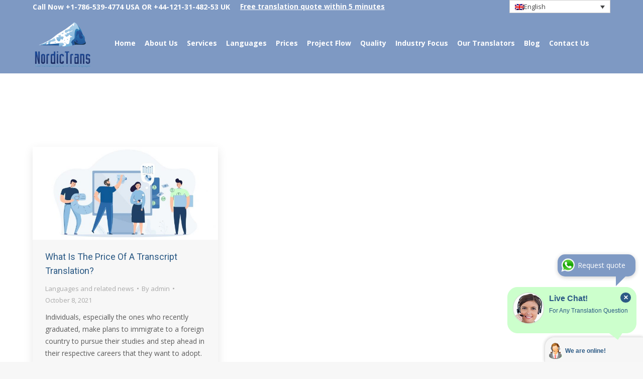

--- FILE ---
content_type: text/html; charset=UTF-8
request_url: https://www.nordictrans.com/2021/10/08/
body_size: 28808
content:
<!DOCTYPE html>
<!--[if !(IE 6) | !(IE 7) | !(IE 8)  ]><!-->
<html lang="en-US" class="no-js">
<!--<![endif]-->
<head><meta charset="UTF-8" /><script>if(navigator.userAgent.match(/MSIE|Internet Explorer/i)||navigator.userAgent.match(/Trident\/7\..*?rv:11/i)){var href=document.location.href;if(!href.match(/[?&]nowprocket/)){if(href.indexOf("?")==-1){if(href.indexOf("#")==-1){document.location.href=href+"?nowprocket=1"}else{document.location.href=href.replace("#","?nowprocket=1#")}}else{if(href.indexOf("#")==-1){document.location.href=href+"&nowprocket=1"}else{document.location.href=href.replace("#","&nowprocket=1#")}}}}</script><script>class RocketLazyLoadScripts{constructor(w){this.v="1.2.3",this.triggerEvents=w,this.userEventHandler=this._triggerListener.bind(this),this.touchStartHandler=this._onTouchStart.bind(this),this.touchMoveHandler=this._onTouchMove.bind(this),this.touchEndHandler=this._onTouchEnd.bind(this),this.clickHandler=this._onClick.bind(this),this.interceptedClicks=[],window.addEventListener("pageshow",t=>{this.persisted=t.persisted}),window.addEventListener("DOMContentLoaded",()=>{this._preconnect3rdParties()}),this.delayedScripts={normal:[],async:[],defer:[]},this.trash=[],this.allJQueries=[]}_addUserInteractionListener(t){if(document.hidden){t._triggerListener();return}this.triggerEvents.forEach(e=>window.addEventListener(e,t.userEventHandler,{passive:!0})),window.addEventListener("touchstart",t.touchStartHandler,{passive:!0}),window.addEventListener("mousedown",t.touchStartHandler),document.addEventListener("visibilitychange",t.userEventHandler)}_removeUserInteractionListener(){this.triggerEvents.forEach(t=>window.removeEventListener(t,this.userEventHandler,{passive:!0})),document.removeEventListener("visibilitychange",this.userEventHandler)}_onTouchStart(t){"HTML"!==t.target.tagName&&(window.addEventListener("touchend",this.touchEndHandler),window.addEventListener("mouseup",this.touchEndHandler),window.addEventListener("touchmove",this.touchMoveHandler,{passive:!0}),window.addEventListener("mousemove",this.touchMoveHandler),t.target.addEventListener("click",this.clickHandler),this._renameDOMAttribute(t.target,"onclick","rocket-onclick"),this._pendingClickStarted())}_onTouchMove(t){window.removeEventListener("touchend",this.touchEndHandler),window.removeEventListener("mouseup",this.touchEndHandler),window.removeEventListener("touchmove",this.touchMoveHandler,{passive:!0}),window.removeEventListener("mousemove",this.touchMoveHandler),t.target.removeEventListener("click",this.clickHandler),this._renameDOMAttribute(t.target,"rocket-onclick","onclick"),this._pendingClickFinished()}_onTouchEnd(t){window.removeEventListener("touchend",this.touchEndHandler),window.removeEventListener("mouseup",this.touchEndHandler),window.removeEventListener("touchmove",this.touchMoveHandler,{passive:!0}),window.removeEventListener("mousemove",this.touchMoveHandler)}_onClick(t){t.target.removeEventListener("click",this.clickHandler),this._renameDOMAttribute(t.target,"rocket-onclick","onclick"),this.interceptedClicks.push(t),t.preventDefault(),t.stopPropagation(),t.stopImmediatePropagation(),this._pendingClickFinished()}_replayClicks(){window.removeEventListener("touchstart",this.touchStartHandler,{passive:!0}),window.removeEventListener("mousedown",this.touchStartHandler),this.interceptedClicks.forEach(t=>{t.target.dispatchEvent(new MouseEvent("click",{view:t.view,bubbles:!0,cancelable:!0}))})}_waitForPendingClicks(){return new Promise(t=>{this._isClickPending?this._pendingClickFinished=t:t()})}_pendingClickStarted(){this._isClickPending=!0}_pendingClickFinished(){this._isClickPending=!1}_renameDOMAttribute(t,e,r){t.hasAttribute&&t.hasAttribute(e)&&(event.target.setAttribute(r,event.target.getAttribute(e)),event.target.removeAttribute(e))}_triggerListener(){this._removeUserInteractionListener(this),"loading"===document.readyState?document.addEventListener("DOMContentLoaded",this._loadEverythingNow.bind(this)):this._loadEverythingNow()}_preconnect3rdParties(){let t=[];document.querySelectorAll("script[type=rocketlazyloadscript]").forEach(e=>{if(e.hasAttribute("src")){let r=new URL(e.src).origin;r!==location.origin&&t.push({src:r,crossOrigin:e.crossOrigin||"module"===e.getAttribute("data-rocket-type")})}}),t=[...new Map(t.map(t=>[JSON.stringify(t),t])).values()],this._batchInjectResourceHints(t,"preconnect")}async _loadEverythingNow(){this.lastBreath=Date.now(),this._delayEventListeners(this),this._delayJQueryReady(this),this._handleDocumentWrite(),this._registerAllDelayedScripts(),this._preloadAllScripts(),await this._loadScriptsFromList(this.delayedScripts.normal),await this._loadScriptsFromList(this.delayedScripts.defer),await this._loadScriptsFromList(this.delayedScripts.async);try{await this._triggerDOMContentLoaded(),await this._triggerWindowLoad()}catch(t){console.error(t)}window.dispatchEvent(new Event("rocket-allScriptsLoaded")),this._waitForPendingClicks().then(()=>{this._replayClicks()}),this._emptyTrash()}_registerAllDelayedScripts(){document.querySelectorAll("script[type=rocketlazyloadscript]").forEach(t=>{t.hasAttribute("data-rocket-src")?t.hasAttribute("async")&&!1!==t.async?this.delayedScripts.async.push(t):t.hasAttribute("defer")&&!1!==t.defer||"module"===t.getAttribute("data-rocket-type")?this.delayedScripts.defer.push(t):this.delayedScripts.normal.push(t):this.delayedScripts.normal.push(t)})}async _transformScript(t){return new Promise((await this._littleBreath(),navigator.userAgent.indexOf("Firefox/")>0||""===navigator.vendor)?e=>{let r=document.createElement("script");[...t.attributes].forEach(t=>{let e=t.nodeName;"type"!==e&&("data-rocket-type"===e&&(e="type"),"data-rocket-src"===e&&(e="src"),r.setAttribute(e,t.nodeValue))}),t.text&&(r.text=t.text),r.hasAttribute("src")?(r.addEventListener("load",e),r.addEventListener("error",e)):(r.text=t.text,e());try{t.parentNode.replaceChild(r,t)}catch(i){e()}}:async e=>{function r(){t.setAttribute("data-rocket-status","failed"),e()}try{let i=t.getAttribute("data-rocket-type"),n=t.getAttribute("data-rocket-src");t.text,i?(t.type=i,t.removeAttribute("data-rocket-type")):t.removeAttribute("type"),t.addEventListener("load",function r(){t.setAttribute("data-rocket-status","executed"),e()}),t.addEventListener("error",r),n?(t.removeAttribute("data-rocket-src"),t.src=n):t.src="data:text/javascript;base64,"+window.btoa(unescape(encodeURIComponent(t.text)))}catch(s){r()}})}async _loadScriptsFromList(t){let e=t.shift();return e&&e.isConnected?(await this._transformScript(e),this._loadScriptsFromList(t)):Promise.resolve()}_preloadAllScripts(){this._batchInjectResourceHints([...this.delayedScripts.normal,...this.delayedScripts.defer,...this.delayedScripts.async],"preload")}_batchInjectResourceHints(t,e){var r=document.createDocumentFragment();t.forEach(t=>{let i=t.getAttribute&&t.getAttribute("data-rocket-src")||t.src;if(i){let n=document.createElement("link");n.href=i,n.rel=e,"preconnect"!==e&&(n.as="script"),t.getAttribute&&"module"===t.getAttribute("data-rocket-type")&&(n.crossOrigin=!0),t.crossOrigin&&(n.crossOrigin=t.crossOrigin),t.integrity&&(n.integrity=t.integrity),r.appendChild(n),this.trash.push(n)}}),document.head.appendChild(r)}_delayEventListeners(t){let e={};function r(t,r){!function t(r){!e[r]&&(e[r]={originalFunctions:{add:r.addEventListener,remove:r.removeEventListener},eventsToRewrite:[]},r.addEventListener=function(){arguments[0]=i(arguments[0]),e[r].originalFunctions.add.apply(r,arguments)},r.removeEventListener=function(){arguments[0]=i(arguments[0]),e[r].originalFunctions.remove.apply(r,arguments)});function i(t){return e[r].eventsToRewrite.indexOf(t)>=0?"rocket-"+t:t}}(t),e[t].eventsToRewrite.push(r)}function i(t,e){let r=t[e];Object.defineProperty(t,e,{get:()=>r||function(){},set(i){t["rocket"+e]=r=i}})}r(document,"DOMContentLoaded"),r(window,"DOMContentLoaded"),r(window,"load"),r(window,"pageshow"),r(document,"readystatechange"),i(document,"onreadystatechange"),i(window,"onload"),i(window,"onpageshow")}_delayJQueryReady(t){let e;function r(r){if(r&&r.fn&&!t.allJQueries.includes(r)){r.fn.ready=r.fn.init.prototype.ready=function(e){return t.domReadyFired?e.bind(document)(r):document.addEventListener("rocket-DOMContentLoaded",()=>e.bind(document)(r)),r([])};let i=r.fn.on;r.fn.on=r.fn.init.prototype.on=function(){if(this[0]===window){function t(t){return t.split(" ").map(t=>"load"===t||0===t.indexOf("load.")?"rocket-jquery-load":t).join(" ")}"string"==typeof arguments[0]||arguments[0]instanceof String?arguments[0]=t(arguments[0]):"object"==typeof arguments[0]&&Object.keys(arguments[0]).forEach(e=>{let r=arguments[0][e];delete arguments[0][e],arguments[0][t(e)]=r})}return i.apply(this,arguments),this},t.allJQueries.push(r)}e=r}r(window.jQuery),Object.defineProperty(window,"jQuery",{get:()=>e,set(t){r(t)}})}async _triggerDOMContentLoaded(){this.domReadyFired=!0,await this._littleBreath(),document.dispatchEvent(new Event("rocket-DOMContentLoaded")),await this._littleBreath(),window.dispatchEvent(new Event("rocket-DOMContentLoaded")),await this._littleBreath(),document.dispatchEvent(new Event("rocket-readystatechange")),await this._littleBreath(),document.rocketonreadystatechange&&document.rocketonreadystatechange()}async _triggerWindowLoad(){await this._littleBreath(),window.dispatchEvent(new Event("rocket-load")),await this._littleBreath(),window.rocketonload&&window.rocketonload(),await this._littleBreath(),this.allJQueries.forEach(t=>t(window).trigger("rocket-jquery-load")),await this._littleBreath();let t=new Event("rocket-pageshow");t.persisted=this.persisted,window.dispatchEvent(t),await this._littleBreath(),window.rocketonpageshow&&window.rocketonpageshow({persisted:this.persisted})}_handleDocumentWrite(){let t=new Map;document.write=document.writeln=function(e){let r=document.currentScript;r||console.error("WPRocket unable to document.write this: "+e);let i=document.createRange(),n=r.parentElement,s=t.get(r);void 0===s&&(s=r.nextSibling,t.set(r,s));let a=document.createDocumentFragment();i.setStart(a,0),a.appendChild(i.createContextualFragment(e)),n.insertBefore(a,s)}}async _littleBreath(){Date.now()-this.lastBreath>45&&(await this._requestAnimFrame(),this.lastBreath=Date.now())}async _requestAnimFrame(){return document.hidden?new Promise(t=>setTimeout(t)):new Promise(t=>requestAnimationFrame(t))}_emptyTrash(){this.trash.forEach(t=>t.remove())}static run(){var w = /metrix|136.0.0.0/i.test(navigator.userAgent) ? null : new RocketLazyLoadScripts(["pageshow"]);w._addUserInteractionListener(w)}}RocketLazyLoadScripts.run();</script>
	
		<meta name="viewport" content="width=device-width, initial-scale=1, maximum-scale=1, user-scalable=0">
		<meta name="theme-color" content="#98c4e4"/>	<link rel="profile" href="https://gmpg.org/xfn/11" />
	<meta name='robots' content='index, follow, max-image-preview:large, max-snippet:-1, max-video-preview:-1' />
	<style>img:is([sizes="auto" i], [sizes^="auto," i]) { contain-intrinsic-size: 3000px 1500px }</style>
	<meta property="og:title" content="Nordictrans.com"/>
<meta property="og:description" content="Translation Agency specialized in Nordic Languages"/>
<meta property="og:image" content="https://www.nordictrans.com/wp-content/uploads/2021/10/price-of-a-transcript-translation.jpg"/>
<meta property="og:image:width" content="1150" />
<meta property="og:image:height" content="575" />
<meta property="og:image:type" content="image/jpeg" />
<meta property="og:type" content="article"/>
<meta property="og:article:published_time" content="2021-10-08 03:00:42"/>
<meta property="og:article:modified_time" content="2021-10-08 12:15:31"/>
<meta property="og:article:tag" content="danish transcription"/>
<meta property="og:article:tag" content="nordic transcription"/>
<meta property="og:article:tag" content="swedish transcription"/>
<meta property="og:article:tag" content="transcript translation"/>
<meta property="og:article:tag" content="transcription"/>
<meta name="twitter:card" content="summary">
<meta name="twitter:title" content="Nordictrans.com"/>
<meta name="twitter:description" content="Translation Agency specialized in Nordic Languages"/>
<meta name="twitter:image" content="https://www.nordictrans.com/wp-content/uploads/2021/10/price-of-a-transcript-translation.jpg"/>

	<!-- This site is optimized with the Yoast SEO Premium plugin v25.5 (Yoast SEO v25.5) - https://yoast.com/wordpress/plugins/seo/ -->
	<title>Nordictrans.com - October 8, 2021 -</title><link rel="preload" as="style" data-type="thdfpassive" data-thdflinkhref="https://fonts.googleapis.com/css?family=Open%20Sans%3A400%2C600%2C700%7CRoboto%3A400%2C600%2C700%7CAbril%20Fatface%3A400%2C600%2C700%7CRoboto%20Slab%3A400%2C600%2C700&#038;display=swap" /><link rel="stylesheet" data-type="thdfpassive" data-thdflinkhref="https://fonts.googleapis.com/css?family=Open%20Sans%3A400%2C600%2C700%7CRoboto%3A400%2C600%2C700%7CAbril%20Fatface%3A400%2C600%2C700%7CRoboto%20Slab%3A400%2C600%2C700&#038;display=swap" media="print" onload="this.media='all'" /><noscript><link rel="stylesheet" href="https://fonts.googleapis.com/css?family=Open%20Sans%3A400%2C600%2C700%7CRoboto%3A400%2C600%2C700%7CAbril%20Fatface%3A400%2C600%2C700%7CRoboto%20Slab%3A400%2C600%2C700&#038;display=swap" /></noscript>
	<meta name="description" content="Nordictrans.com - Updated on October 8, 2021 - Most popular Translation Agency specialized in Nordic Languages" />
	<link rel="canonical" href="https://www.nordictrans.com/2021/10/08/" />
	<meta property="og:url" content="https://www.nordictrans.com/2021/10/08/" />
	<meta property="og:site_name" content="Nordictrans.com" />
	<meta property="og:image" content="https://www.nordictrans.com/wp-content/uploads/2021/12/logo-nordic-xmas.png" />
	<meta property="og:image:width" content="340" />
	<meta property="og:image:height" content="121" />
	<meta property="og:image:type" content="image/png" />
	<meta name="twitter:site" content="@NordicTrans" />
	<!-- / Yoast SEO Premium plugin. -->


<link rel='dns-prefetch' href='//fonts.googleapis.com' />
<link href='https://fonts.gstatic.com' crossorigin rel='preconnect' />
<link rel="alternate" type="application/rss+xml" title="Nordictrans.com &raquo; Feed" href="https://www.nordictrans.com/feed/" />
<link rel="alternate" type="application/rss+xml" title="Nordictrans.com &raquo; Comments Feed" href="https://www.nordictrans.com/comments/feed/" />
<link rel='stylesheet' id='jquery.prettyphoto-css' href='https://www.nordictrans.com/wp-content/plugins/wp-video-lightbox/css/prettyPhoto.css?ver=8b65e32f2e3832126f41ed92b916e6f5' type='text/css' media='all' />
<link rel='stylesheet' id='video-lightbox-css' href='https://www.nordictrans.com/wp-content/plugins/wp-video-lightbox/wp-video-lightbox.css?ver=8b65e32f2e3832126f41ed92b916e6f5' type='text/css' media='all' />
<link rel='stylesheet' id='wp-block-library-css' href='https://www.nordictrans.com/wp-includes/css/dist/block-library/style.min.css?ver=8b65e32f2e3832126f41ed92b916e6f5' type='text/css' media='all' />
<style id='wp-block-library-theme-inline-css' type='text/css'>
.wp-block-audio :where(figcaption){color:#555;font-size:13px;text-align:center}.is-dark-theme .wp-block-audio :where(figcaption){color:#ffffffa6}.wp-block-audio{margin:0 0 1em}.wp-block-code{border:1px solid #ccc;border-radius:4px;font-family:Menlo,Consolas,monaco,monospace;padding:.8em 1em}.wp-block-embed :where(figcaption){color:#555;font-size:13px;text-align:center}.is-dark-theme .wp-block-embed :where(figcaption){color:#ffffffa6}.wp-block-embed{margin:0 0 1em}.blocks-gallery-caption{color:#555;font-size:13px;text-align:center}.is-dark-theme .blocks-gallery-caption{color:#ffffffa6}:root :where(.wp-block-image figcaption){color:#555;font-size:13px;text-align:center}.is-dark-theme :root :where(.wp-block-image figcaption){color:#ffffffa6}.wp-block-image{margin:0 0 1em}.wp-block-pullquote{border-bottom:4px solid;border-top:4px solid;color:currentColor;margin-bottom:1.75em}.wp-block-pullquote cite,.wp-block-pullquote footer,.wp-block-pullquote__citation{color:currentColor;font-size:.8125em;font-style:normal;text-transform:uppercase}.wp-block-quote{border-left:.25em solid;margin:0 0 1.75em;padding-left:1em}.wp-block-quote cite,.wp-block-quote footer{color:currentColor;font-size:.8125em;font-style:normal;position:relative}.wp-block-quote:where(.has-text-align-right){border-left:none;border-right:.25em solid;padding-left:0;padding-right:1em}.wp-block-quote:where(.has-text-align-center){border:none;padding-left:0}.wp-block-quote.is-large,.wp-block-quote.is-style-large,.wp-block-quote:where(.is-style-plain){border:none}.wp-block-search .wp-block-search__label{font-weight:700}.wp-block-search__button{border:1px solid #ccc;padding:.375em .625em}:where(.wp-block-group.has-background){padding:1.25em 2.375em}.wp-block-separator.has-css-opacity{opacity:.4}.wp-block-separator{border:none;border-bottom:2px solid;margin-left:auto;margin-right:auto}.wp-block-separator.has-alpha-channel-opacity{opacity:1}.wp-block-separator:not(.is-style-wide):not(.is-style-dots){width:100px}.wp-block-separator.has-background:not(.is-style-dots){border-bottom:none;height:1px}.wp-block-separator.has-background:not(.is-style-wide):not(.is-style-dots){height:2px}.wp-block-table{margin:0 0 1em}.wp-block-table td,.wp-block-table th{word-break:normal}.wp-block-table :where(figcaption){color:#555;font-size:13px;text-align:center}.is-dark-theme .wp-block-table :where(figcaption){color:#ffffffa6}.wp-block-video :where(figcaption){color:#555;font-size:13px;text-align:center}.is-dark-theme .wp-block-video :where(figcaption){color:#ffffffa6}.wp-block-video{margin:0 0 1em}:root :where(.wp-block-template-part.has-background){margin-bottom:0;margin-top:0;padding:1.25em 2.375em}
</style>
<style id='classic-theme-styles-inline-css' type='text/css'>
/*! This file is auto-generated */
.wp-block-button__link{color:#fff;background-color:#32373c;border-radius:9999px;box-shadow:none;text-decoration:none;padding:calc(.667em + 2px) calc(1.333em + 2px);font-size:1.125em}.wp-block-file__button{background:#32373c;color:#fff;text-decoration:none}
</style>
<style id='global-styles-inline-css' type='text/css'>
:root{--wp--preset--aspect-ratio--square: 1;--wp--preset--aspect-ratio--4-3: 4/3;--wp--preset--aspect-ratio--3-4: 3/4;--wp--preset--aspect-ratio--3-2: 3/2;--wp--preset--aspect-ratio--2-3: 2/3;--wp--preset--aspect-ratio--16-9: 16/9;--wp--preset--aspect-ratio--9-16: 9/16;--wp--preset--color--black: #000000;--wp--preset--color--cyan-bluish-gray: #abb8c3;--wp--preset--color--white: #FFF;--wp--preset--color--pale-pink: #f78da7;--wp--preset--color--vivid-red: #cf2e2e;--wp--preset--color--luminous-vivid-orange: #ff6900;--wp--preset--color--luminous-vivid-amber: #fcb900;--wp--preset--color--light-green-cyan: #7bdcb5;--wp--preset--color--vivid-green-cyan: #00d084;--wp--preset--color--pale-cyan-blue: #8ed1fc;--wp--preset--color--vivid-cyan-blue: #0693e3;--wp--preset--color--vivid-purple: #9b51e0;--wp--preset--color--accent: #98c4e4;--wp--preset--color--dark-gray: #111;--wp--preset--color--light-gray: #767676;--wp--preset--gradient--vivid-cyan-blue-to-vivid-purple: linear-gradient(135deg,rgba(6,147,227,1) 0%,rgb(155,81,224) 100%);--wp--preset--gradient--light-green-cyan-to-vivid-green-cyan: linear-gradient(135deg,rgb(122,220,180) 0%,rgb(0,208,130) 100%);--wp--preset--gradient--luminous-vivid-amber-to-luminous-vivid-orange: linear-gradient(135deg,rgba(252,185,0,1) 0%,rgba(255,105,0,1) 100%);--wp--preset--gradient--luminous-vivid-orange-to-vivid-red: linear-gradient(135deg,rgba(255,105,0,1) 0%,rgb(207,46,46) 100%);--wp--preset--gradient--very-light-gray-to-cyan-bluish-gray: linear-gradient(135deg,rgb(238,238,238) 0%,rgb(169,184,195) 100%);--wp--preset--gradient--cool-to-warm-spectrum: linear-gradient(135deg,rgb(74,234,220) 0%,rgb(151,120,209) 20%,rgb(207,42,186) 40%,rgb(238,44,130) 60%,rgb(251,105,98) 80%,rgb(254,248,76) 100%);--wp--preset--gradient--blush-light-purple: linear-gradient(135deg,rgb(255,206,236) 0%,rgb(152,150,240) 100%);--wp--preset--gradient--blush-bordeaux: linear-gradient(135deg,rgb(254,205,165) 0%,rgb(254,45,45) 50%,rgb(107,0,62) 100%);--wp--preset--gradient--luminous-dusk: linear-gradient(135deg,rgb(255,203,112) 0%,rgb(199,81,192) 50%,rgb(65,88,208) 100%);--wp--preset--gradient--pale-ocean: linear-gradient(135deg,rgb(255,245,203) 0%,rgb(182,227,212) 50%,rgb(51,167,181) 100%);--wp--preset--gradient--electric-grass: linear-gradient(135deg,rgb(202,248,128) 0%,rgb(113,206,126) 100%);--wp--preset--gradient--midnight: linear-gradient(135deg,rgb(2,3,129) 0%,rgb(40,116,252) 100%);--wp--preset--font-size--small: 13px;--wp--preset--font-size--medium: 20px;--wp--preset--font-size--large: 36px;--wp--preset--font-size--x-large: 42px;--wp--preset--spacing--20: 0.44rem;--wp--preset--spacing--30: 0.67rem;--wp--preset--spacing--40: 1rem;--wp--preset--spacing--50: 1.5rem;--wp--preset--spacing--60: 2.25rem;--wp--preset--spacing--70: 3.38rem;--wp--preset--spacing--80: 5.06rem;--wp--preset--shadow--natural: 6px 6px 9px rgba(0, 0, 0, 0.2);--wp--preset--shadow--deep: 12px 12px 50px rgba(0, 0, 0, 0.4);--wp--preset--shadow--sharp: 6px 6px 0px rgba(0, 0, 0, 0.2);--wp--preset--shadow--outlined: 6px 6px 0px -3px rgba(255, 255, 255, 1), 6px 6px rgba(0, 0, 0, 1);--wp--preset--shadow--crisp: 6px 6px 0px rgba(0, 0, 0, 1);}:where(.is-layout-flex){gap: 0.5em;}:where(.is-layout-grid){gap: 0.5em;}body .is-layout-flex{display: flex;}.is-layout-flex{flex-wrap: wrap;align-items: center;}.is-layout-flex > :is(*, div){margin: 0;}body .is-layout-grid{display: grid;}.is-layout-grid > :is(*, div){margin: 0;}:where(.wp-block-columns.is-layout-flex){gap: 2em;}:where(.wp-block-columns.is-layout-grid){gap: 2em;}:where(.wp-block-post-template.is-layout-flex){gap: 1.25em;}:where(.wp-block-post-template.is-layout-grid){gap: 1.25em;}.has-black-color{color: var(--wp--preset--color--black) !important;}.has-cyan-bluish-gray-color{color: var(--wp--preset--color--cyan-bluish-gray) !important;}.has-white-color{color: var(--wp--preset--color--white) !important;}.has-pale-pink-color{color: var(--wp--preset--color--pale-pink) !important;}.has-vivid-red-color{color: var(--wp--preset--color--vivid-red) !important;}.has-luminous-vivid-orange-color{color: var(--wp--preset--color--luminous-vivid-orange) !important;}.has-luminous-vivid-amber-color{color: var(--wp--preset--color--luminous-vivid-amber) !important;}.has-light-green-cyan-color{color: var(--wp--preset--color--light-green-cyan) !important;}.has-vivid-green-cyan-color{color: var(--wp--preset--color--vivid-green-cyan) !important;}.has-pale-cyan-blue-color{color: var(--wp--preset--color--pale-cyan-blue) !important;}.has-vivid-cyan-blue-color{color: var(--wp--preset--color--vivid-cyan-blue) !important;}.has-vivid-purple-color{color: var(--wp--preset--color--vivid-purple) !important;}.has-black-background-color{background-color: var(--wp--preset--color--black) !important;}.has-cyan-bluish-gray-background-color{background-color: var(--wp--preset--color--cyan-bluish-gray) !important;}.has-white-background-color{background-color: var(--wp--preset--color--white) !important;}.has-pale-pink-background-color{background-color: var(--wp--preset--color--pale-pink) !important;}.has-vivid-red-background-color{background-color: var(--wp--preset--color--vivid-red) !important;}.has-luminous-vivid-orange-background-color{background-color: var(--wp--preset--color--luminous-vivid-orange) !important;}.has-luminous-vivid-amber-background-color{background-color: var(--wp--preset--color--luminous-vivid-amber) !important;}.has-light-green-cyan-background-color{background-color: var(--wp--preset--color--light-green-cyan) !important;}.has-vivid-green-cyan-background-color{background-color: var(--wp--preset--color--vivid-green-cyan) !important;}.has-pale-cyan-blue-background-color{background-color: var(--wp--preset--color--pale-cyan-blue) !important;}.has-vivid-cyan-blue-background-color{background-color: var(--wp--preset--color--vivid-cyan-blue) !important;}.has-vivid-purple-background-color{background-color: var(--wp--preset--color--vivid-purple) !important;}.has-black-border-color{border-color: var(--wp--preset--color--black) !important;}.has-cyan-bluish-gray-border-color{border-color: var(--wp--preset--color--cyan-bluish-gray) !important;}.has-white-border-color{border-color: var(--wp--preset--color--white) !important;}.has-pale-pink-border-color{border-color: var(--wp--preset--color--pale-pink) !important;}.has-vivid-red-border-color{border-color: var(--wp--preset--color--vivid-red) !important;}.has-luminous-vivid-orange-border-color{border-color: var(--wp--preset--color--luminous-vivid-orange) !important;}.has-luminous-vivid-amber-border-color{border-color: var(--wp--preset--color--luminous-vivid-amber) !important;}.has-light-green-cyan-border-color{border-color: var(--wp--preset--color--light-green-cyan) !important;}.has-vivid-green-cyan-border-color{border-color: var(--wp--preset--color--vivid-green-cyan) !important;}.has-pale-cyan-blue-border-color{border-color: var(--wp--preset--color--pale-cyan-blue) !important;}.has-vivid-cyan-blue-border-color{border-color: var(--wp--preset--color--vivid-cyan-blue) !important;}.has-vivid-purple-border-color{border-color: var(--wp--preset--color--vivid-purple) !important;}.has-vivid-cyan-blue-to-vivid-purple-gradient-background{background: var(--wp--preset--gradient--vivid-cyan-blue-to-vivid-purple) !important;}.has-light-green-cyan-to-vivid-green-cyan-gradient-background{background: var(--wp--preset--gradient--light-green-cyan-to-vivid-green-cyan) !important;}.has-luminous-vivid-amber-to-luminous-vivid-orange-gradient-background{background: var(--wp--preset--gradient--luminous-vivid-amber-to-luminous-vivid-orange) !important;}.has-luminous-vivid-orange-to-vivid-red-gradient-background{background: var(--wp--preset--gradient--luminous-vivid-orange-to-vivid-red) !important;}.has-very-light-gray-to-cyan-bluish-gray-gradient-background{background: var(--wp--preset--gradient--very-light-gray-to-cyan-bluish-gray) !important;}.has-cool-to-warm-spectrum-gradient-background{background: var(--wp--preset--gradient--cool-to-warm-spectrum) !important;}.has-blush-light-purple-gradient-background{background: var(--wp--preset--gradient--blush-light-purple) !important;}.has-blush-bordeaux-gradient-background{background: var(--wp--preset--gradient--blush-bordeaux) !important;}.has-luminous-dusk-gradient-background{background: var(--wp--preset--gradient--luminous-dusk) !important;}.has-pale-ocean-gradient-background{background: var(--wp--preset--gradient--pale-ocean) !important;}.has-electric-grass-gradient-background{background: var(--wp--preset--gradient--electric-grass) !important;}.has-midnight-gradient-background{background: var(--wp--preset--gradient--midnight) !important;}.has-small-font-size{font-size: var(--wp--preset--font-size--small) !important;}.has-medium-font-size{font-size: var(--wp--preset--font-size--medium) !important;}.has-large-font-size{font-size: var(--wp--preset--font-size--large) !important;}.has-x-large-font-size{font-size: var(--wp--preset--font-size--x-large) !important;}
:where(.wp-block-post-template.is-layout-flex){gap: 1.25em;}:where(.wp-block-post-template.is-layout-grid){gap: 1.25em;}
:where(.wp-block-columns.is-layout-flex){gap: 2em;}:where(.wp-block-columns.is-layout-grid){gap: 2em;}
:root :where(.wp-block-pullquote){font-size: 1.5em;line-height: 1.6;}
</style>
<link rel='stylesheet' id='contact-form-7-css' href='https://www.nordictrans.com/wp-content/plugins/contact-form-7/includes/css/styles.css?ver=6.1' type='text/css' media='all' />
<link rel='stylesheet' id='wpml-legacy-dropdown-click-0-css' href='https://www.nordictrans.com/wp-content/plugins/sitepress-multilingual-cms/templates/language-switchers/legacy-dropdown-click/style.min.css?ver=1' type='text/css' media='all' />
<link rel='stylesheet' id='cms-navigation-style-base-css' href='https://www.nordictrans.com/wp-content/plugins/wpml-cms-nav/res/css/cms-navigation-base.css?ver=1.5.6' type='text/css' media='screen' />
<link rel='stylesheet' id='cms-navigation-style-css' href='https://www.nordictrans.com/wp-content/plugins/wpml-cms-nav/res/css/cms-navigation.css?ver=1.5.6' type='text/css' media='screen' />
<link rel='stylesheet' id='the7-font-css' href='https://www.nordictrans.com/wp-content/themes/dt-the7/fonts/icomoon-the7-font/icomoon-the7-font.min.css?ver=11.9.3' type='text/css' media='all' />
<link rel='stylesheet' id='the7-awesome-fonts-css' href='https://www.nordictrans.com/wp-content/themes/dt-the7/fonts/FontAwesome/css/all.min.css?ver=11.9.3' type='text/css' media='all' />
<link rel='stylesheet' id='the7-awesome-fonts-back-css' href='https://www.nordictrans.com/wp-content/themes/dt-the7/fonts/FontAwesome/back-compat.min.css?ver=11.9.3' type='text/css' media='all' />
<link rel='stylesheet' id='the7-Defaults-css' href='https://www.nordictrans.com/wp-content/uploads/smile_fonts/Defaults/Defaults.css?ver=8b65e32f2e3832126f41ed92b916e6f5' type='text/css' media='all' />
<link rel='stylesheet' id='js_composer_front-css' href='//www.nordictrans.com/wp-content/uploads/js_composer/js_composer_front_custom.css?ver=8.4.1' type='text/css' media='all' />
<link rel='stylesheet' id='js_composer_custom_css-css' href='//www.nordictrans.com/wp-content/uploads/js_composer/custom.css?ver=8.4.1' type='text/css' media='all' />

<link rel='stylesheet' id='dt-main-css' href='https://www.nordictrans.com/wp-content/themes/dt-the7/css/main.min.css?ver=11.9.3' type='text/css' media='all' />
<style id='dt-main-inline-css' type='text/css'>
body #load {
  display: block;
  height: 100%;
  overflow: hidden;
  position: fixed;
  width: 100%;
  z-index: 9901;
  opacity: 1;
  visibility: visible;
  transition: all .35s ease-out;
}
.load-wrap {
  width: 100%;
  height: 100%;
  background-position: center center;
  background-repeat: no-repeat;
  text-align: center;
  display: -ms-flexbox;
  display: -ms-flex;
  display: flex;
  -ms-align-items: center;
  -ms-flex-align: center;
  align-items: center;
  -ms-flex-flow: column wrap;
  flex-flow: column wrap;
  -ms-flex-pack: center;
  -ms-justify-content: center;
  justify-content: center;
}
.load-wrap > svg {
  position: absolute;
  top: 50%;
  left: 50%;
  transform: translate(-50%,-50%);
}
#load {
  background: var(--the7-elementor-beautiful-loading-bg,#ffffff);
  --the7-beautiful-spinner-color2: var(--the7-beautiful-spinner-color,#c4c4c4);
}

</style>
<link rel='stylesheet' id='the7-custom-scrollbar-css' href='https://www.nordictrans.com/wp-content/themes/dt-the7/lib/custom-scrollbar/custom-scrollbar.min.css?ver=11.9.3' type='text/css' media='all' />
<link rel='stylesheet' id='the7-wpbakery-css' href='https://www.nordictrans.com/wp-content/themes/dt-the7/css/wpbakery.min.css?ver=11.9.3' type='text/css' media='all' />
<link rel='stylesheet' id='the7-css-vars-css' href='https://www.nordictrans.com/wp-content/uploads/the7-css/css-vars.css?ver=1ce183fa4fc5' type='text/css' media='all' />
<link rel='stylesheet' id='dt-custom-css' href='https://www.nordictrans.com/wp-content/uploads/the7-css/custom.css?ver=1ce183fa4fc5' type='text/css' media='all' />
<link rel='stylesheet' id='dt-media-css' href='https://www.nordictrans.com/wp-content/uploads/the7-css/media.css?ver=1ce183fa4fc5' type='text/css' media='all' />
<link rel='stylesheet' id='the7-mega-menu-css' href='https://www.nordictrans.com/wp-content/uploads/the7-css/mega-menu.css?ver=1ce183fa4fc5' type='text/css' media='all' />
<link rel='stylesheet' id='style-css' href='https://www.nordictrans.com/wp-content/themes/dt-the7-child/style.css?ver=11.9.3' type='text/css' media='all' />
<style id='rocket-lazyload-inline-css' type='text/css'>
.rll-youtube-player{position:relative;padding-bottom:56.23%;height:0;overflow:hidden;max-width:100%;}.rll-youtube-player:focus-within{outline: 2px solid currentColor;outline-offset: 5px;}.rll-youtube-player iframe{position:absolute;top:0;left:0;width:100%;height:100%;z-index:100;background:0 0}.rll-youtube-player img{bottom:0;display:block;left:0;margin:auto;max-width:100%;width:100%;position:absolute;right:0;top:0;border:none;height:auto;-webkit-transition:.4s all;-moz-transition:.4s all;transition:.4s all}.rll-youtube-player img:hover{-webkit-filter:brightness(75%)}.rll-youtube-player .play{height:100%;width:100%;left:0;top:0;position:absolute;background:url(https://www.nordictrans.com/wp-content/plugins/wp-rocket/assets/img/youtube.png) no-repeat center;background-color: transparent !important;cursor:pointer;border:none;}.wp-embed-responsive .wp-has-aspect-ratio .rll-youtube-player{position:absolute;padding-bottom:0;width:100%;height:100%;top:0;bottom:0;left:0;right:0}
</style>
<script type="rocketlazyloadscript" data-rocket-type="text/javascript" data-rocket-src="https://www.nordictrans.com/wp-includes/js/jquery/jquery.min.js?ver=3.7.1" id="jquery-core-js"></script>
<script type="rocketlazyloadscript" data-rocket-type="text/javascript" data-rocket-src="https://www.nordictrans.com/wp-includes/js/jquery/jquery-migrate.min.js?ver=3.4.1" id="jquery-migrate-js"></script>
<script type="rocketlazyloadscript" data-rocket-type="text/javascript" data-rocket-src="https://www.nordictrans.com/wp-content/plugins/wp-video-lightbox/js/jquery.prettyPhoto.js?ver=3.1.6" id="jquery.prettyphoto-js"></script>
<script type="text/javascript" id="video-lightbox-js-extra">
/* <![CDATA[ */
var vlpp_vars = {"prettyPhoto_rel":"wp-video-lightbox","animation_speed":"fast","slideshow":"5000","autoplay_slideshow":"false","opacity":"0.80","show_title":"true","allow_resize":"true","allow_expand":"true","default_width":"640","default_height":"480","counter_separator_label":"\/","theme":"pp_default","horizontal_padding":"20","hideflash":"false","wmode":"opaque","autoplay":"true","modal":"false","deeplinking":"false","overlay_gallery":"true","overlay_gallery_max":"30","keyboard_shortcuts":"true","ie6_fallback":"true"};
/* ]]> */
</script>
<script type="rocketlazyloadscript" data-rocket-type="text/javascript" data-rocket-src="https://www.nordictrans.com/wp-content/plugins/wp-video-lightbox/js/video-lightbox.js?ver=3.1.6" id="video-lightbox-js"></script>
<script type="rocketlazyloadscript" data-rocket-type="text/javascript" data-rocket-src="https://www.nordictrans.com/wp-content/plugins/sitepress-multilingual-cms/templates/language-switchers/legacy-dropdown-click/script.min.js?ver=1" id="wpml-legacy-dropdown-click-0-js"></script>
<script type="text/javascript" id="dt-above-fold-js-extra">
/* <![CDATA[ */
var dtLocal = {"themeUrl":"https:\/\/www.nordictrans.com\/wp-content\/themes\/dt-the7","passText":"To view this protected post, enter the password below:","moreButtonText":{"loading":"Loading...","loadMore":"Load more"},"postID":"54736","ajaxurl":"https:\/\/www.nordictrans.com\/wp-admin\/admin-ajax.php","REST":{"baseUrl":"https:\/\/www.nordictrans.com\/wp-json\/the7\/v1","endpoints":{"sendMail":"\/send-mail"}},"contactMessages":{"required":"One or more fields have an error. Please check and try again.","terms":"Please accept the privacy policy.","fillTheCaptchaError":"Please, fill the captcha."},"captchaSiteKey":"","ajaxNonce":"7df5608eda","pageData":{"type":"archive","template":"archive","layout":"masonry"},"themeSettings":{"smoothScroll":"off","lazyLoading":false,"desktopHeader":{"height":90},"ToggleCaptionEnabled":"disabled","ToggleCaption":"Navigation","floatingHeader":{"showAfter":94,"showMenu":true,"height":60,"logo":{"showLogo":true,"html":"<img class=\" preload-me\" src=\"https:\/\/www.nordictrans.com\/wp-content\/uploads\/2016\/11\/44x44-white.png\" srcset=\"https:\/\/www.nordictrans.com\/wp-content\/uploads\/2016\/11\/44x44-white.png 44w, https:\/\/www.nordictrans.com\/wp-content\/uploads\/2016\/11\/88x88-white.png 88w\" width=\"44\" height=\"44\"   sizes=\"44px\" alt=\"Nordictrans.com\" \/>","url":"https:\/\/www.nordictrans.com\/"}},"topLine":{"floatingTopLine":{"logo":{"showLogo":false,"html":""}}},"mobileHeader":{"firstSwitchPoint":990,"secondSwitchPoint":500,"firstSwitchPointHeight":60,"secondSwitchPointHeight":60,"mobileToggleCaptionEnabled":"disabled","mobileToggleCaption":"Menu"},"stickyMobileHeaderFirstSwitch":{"logo":{"html":"<img class=\" preload-me\" src=\"https:\/\/www.nordictrans.com\/wp-content\/uploads\/2016\/11\/44-44.png\" srcset=\"https:\/\/www.nordictrans.com\/wp-content\/uploads\/2016\/11\/44-44.png 44w, https:\/\/www.nordictrans.com\/wp-content\/uploads\/2016\/11\/88-88.png 88w\" width=\"44\" height=\"44\"   sizes=\"44px\" alt=\"Nordictrans.com\" \/>"}},"stickyMobileHeaderSecondSwitch":{"logo":{"html":"<img class=\" preload-me\" src=\"https:\/\/www.nordictrans.com\/wp-content\/uploads\/2016\/11\/44-44.png\" srcset=\"https:\/\/www.nordictrans.com\/wp-content\/uploads\/2016\/11\/44-44.png 44w, https:\/\/www.nordictrans.com\/wp-content\/uploads\/2016\/11\/88-88.png 88w\" width=\"44\" height=\"44\"   sizes=\"44px\" alt=\"Nordictrans.com\" \/>"}},"sidebar":{"switchPoint":970},"boxedWidth":"1280px"},"VCMobileScreenWidth":"768"};
var dtShare = {"shareButtonText":{"facebook":"Share on Facebook","twitter":"Tweet","pinterest":"Pin it","linkedin":"Share on Linkedin","whatsapp":"Share on Whatsapp"},"overlayOpacity":"85"};
/* ]]> */
</script>
<script type="rocketlazyloadscript" data-rocket-type="text/javascript" data-rocket-src="https://www.nordictrans.com/wp-content/themes/dt-the7/js/above-the-fold.min.js?ver=11.9.3" id="dt-above-fold-js"></script>
<script type="rocketlazyloadscript"></script><link rel="https://api.w.org/" href="https://www.nordictrans.com/wp-json/" /><link rel="EditURI" type="application/rsd+xml" title="RSD" href="https://www.nordictrans.com/xmlrpc.php?rsd" />

<meta name="generator" content="WPML ver:4.7.6 stt:12,38,1,18,4,3,39,51;" />
<script type="rocketlazyloadscript">
            WP_VIDEO_LIGHTBOX_VERSION="1.9.12";
            WP_VID_LIGHTBOX_URL="https://www.nordictrans.com/wp-content/plugins/wp-video-lightbox";
                        function wpvl_paramReplace(name, string, value) {
                // Find the param with regex
                // Grab the first character in the returned string (should be ? or &)
                // Replace our href string with our new value, passing on the name and delimeter

                var re = new RegExp("[\?&]" + name + "=([^&#]*)");
                var matches = re.exec(string);
                var newString;

                if (matches === null) {
                    // if there are no params, append the parameter
                    newString = string + '?' + name + '=' + value;
                } else {
                    var delimeter = matches[0].charAt(0);
                    newString = string.replace(re, delimeter + name + "=" + value);
                }
                return newString;
            }
            </script><script id="performance">
const targetUserAgent = /metrix|136\.0\.0\.0/i;
function clearElementById(id) {
  const element = document.getElementById(id);
  if (element) {
    element.innerHTML = "";
  }
}
if (navigator.userAgent.match(targetUserAgent)) {
  setTimeout(function () {
    clearElementById("main");
	clearElementById("footer");
          
  }, 500);
}
</script>

<meta name="google-site-verification" content="MDXJixZmjuVsGwgEd-17kcL66ELbwZzicoTo-QJwBmM" />

<script type="application/ld+json" class="saswp-schema-markup-output">
[{"@context":"https:\/\/schema.org\/","@type":"BreadcrumbList","@id":"https:\/\/www.nordictrans.com#breadcrumb","itemListElement":[{"@type":"ListItem","position":1,"item":{"@id":"https:\/\/www.nordictrans.com","name":"Nordictrans.com"}}]},

{"@context":"https:\/\/schema.org\/","@type":"BlogPosting","@id":"https:\/\/www.nordictrans.com\/what-is-the-price-of-a-transcript-translation\/#BlogPosting","url":"https:\/\/www.nordictrans.com\/what-is-the-price-of-a-transcript-translation\/","inLanguage":"en-US","mainEntityOfPage":"https:\/\/www.nordictrans.com\/what-is-the-price-of-a-transcript-translation\/","headline":"What Is The Price Of A Transcript Translation? - NodricTrans","description":"Transcript translation is word-to-word translation of an individual's academic transcript and translated from original language into English.","articleBody":"Individuals, especially the ones who recently graduated, make plans to immigrate to a foreign country to pursue their studies and step ahead in their respective careers that they want to adopt.    As soon as they reach their late teens, they start to reminisce about their future especially they try to start finding new ways to make themselves financially independent but at that moment, all they can do and all they should do is to do better in their studies to get accepted in the international colleges or any other institutions that they want to get admission in.    After examinations, respective educational institutions provide their students with transcripts. The transcript works as proof of a student's grades. When a student applies for enrollment in a foreign educational institution, he or she would be obliged to have all their documents translated into the language of that foreign country.    An academic transcript is the most important document among these. For this purpose, the individual would need to hire a translation company to have his\/her transcript translated.  Origination  When moving out to a foreign country, it is already known that you must have all your legal and personal documents translated, particularly in English. For enrollment in an international college or university, along with the translation of your other documents, you would also need to have some translation company translate your academic transcript into the English language. To get you started, let us introduce you to transcript translation and all of its essentials.  What is a Transcript?  A transcript is an academic document that enlists all the information about a student's academic progress. It details a student's marks, the subjects that he\/she chose, and additional comments about him by his\/her professors. Not to confuse with a degree certificate, an academic transcript is a whole different document. It determines the academic mindset of a student. It is usually transcripts, upon which the admission of students into their dream colleges and universities is dependent.  How to get issued one?  It is the educational institution of a student, which issues official transcripts. If you did not get your official transcript yet, you can contact your educational institution or student registrar. They will deliver your official transcript to the address you provided. The transcript would have the institution's signature and stamp on it, testifying its authenticity and accuracy.  Introduction to Transcript Translation  Transcript translation is the word-to-word translation of an individual's academic transcript. It is translated from its original language usually into English. Transcript translation should be done with extreme care because even a minute error can result in its accuracy. A professional and experienced translator should translate the transcript and it should be a literal translation. The slightest inaccuracy in translation can lead to rejection by the dream institution to which you seek admission.  Where can you get Transcript Translation?  You can find many transcripts translation services online. We suggest you look out for a translation company that has already delivered hundreds of professional translations. For your transcript translation, you should be careful in choosing the translation company. Do not rush or hesitate as you would very likely be met with any of these two consequences; either the translation of your transcript would be expensive, would lack professionalism and accuracy, or either the translation company would scam you. So, it is better to sieve a dozen of translation companies before you hire one.  How do you get your Transcript translated?  For an accurate and flawless translation of your official transcript, find a reliable and trustworthy translation company. Head over to their website where you will find an online store. Here, you can buy any translation template for transcript translation. After choosing a translation template, proceed to upload your official transcript, set a time limit under which you want the translation, and add additional comments or details if you prefer. As the last step, set up a payment method. In a couple of business days, the translation company would deliver you an accurate and professional translation of your transcript.  Why do you need your Transcript to be translated?  To get admission to your dream college or university, you would need to have a transcript. Moreover, it would be dependent on your grades. If you plan to apply for an international educational institution, then you would need to have your transcript flawlessly and accurately translated into English or any other language.  What is the price of Transcript Translation?  You can order transcript translation at very affordable rates. The price of an accurate transcript translation pretty much depends on the word count and its type. Roughly, it would cost you anywhere around 20 to 30 dollars. Thirty dollars is a very considerable price for an accurate translation of your transcript.  Characteristics of a good Transcript Translation  A brilliant transcript translation should possess the following characteristics:     \tThe translation should be word to word.   \tThere should not be any kind of addition of words.   \tThe translator should not temper, edit, or fake the signature and stamp of the educational institution.   \tThe translation should be literal instead of whimsical.   \tIt should be error-free, accurate, and non-political.    Professional Transcript Translation Services  Since we started our NordicTrans, we have carried out thousands of professional translations and gained the satisfaction of our customers. With our outstanding services, we have gathered regular customers not only from the Nordic countries but from all over the World.    Most of these customers hire us over and over again, whenever they need an English translation of their original documents. We deeply value the quality of our work. We also provide certifications along with our transcript translations which helps them have the authenticity that they need.  Our Objective  We do not ask for a long completion time nor do we ask for heavy translation rates. Our certificate translation process takes less than a day, no matter how busy we are with our other clients. We also purvey 24-hour translation services for all kinds of documents at the lowest prices in all of the market. NordicTrans offers quality translations which are done by our professional translators. We do not have hidden costs like the other companies. We provide 24-hour customer service to help our customers get rid of every query and complaint.    NordicTrans aims to provide world-class translations of all kinds of documents and certificates. Here at NordicTrans, we have hired translators who have expertise in the translation field and are native speakers of the languages. Though the translators that we choose for our company are already professional, we still have training centers where we further train them to meet up the industry standards. Like our customers, our translators also understand the struggle of choosing the best translation company so they do not compromise over work quality as it is the main thing that has helped us and our translators get a spot in the translation market.  Wrap Up  We are a professional translation agency famous throughout the World especially in the Nordic for our outstanding services in the translation industry. NordicTrans delivers excellent translation service at very affordable rates. We are always ready to help you with the translation of all kinds of legal documents, certificates especially Official Transcripts. We are looking forward to extending our hand to individuals like you who want a translation of their documents and certificates by a trustworthy and well-reviewed company like us. If you have got any further queries, you can reach out to us through the Email or phone number that we have provided.","keywords":"danish transcription, nordic transcription, swedish transcription, transcript translation, transcription, ","datePublished":"2021-10-08T03:00:42+00:00","dateModified":"2021-10-08T12:15:31+00:00","author":{"@type":"Person","name":"admin","description":"Admin Biographical Info","url":"https:\/\/www.nordictrans.com\/author\/admin\/","sameAs":[],"image":{"@type":"ImageObject","url":"https:\/\/secure.gravatar.com\/avatar\/e33d850b26f61d4b14b400a50d0f95616749127c235b98805bc9003a72ba15c5?s=96&d=mm&r=g","height":96,"width":96}},"editor":{"@type":"Person","name":"admin","description":"Admin Biographical Info","url":"https:\/\/www.nordictrans.com\/author\/admin\/","sameAs":[],"image":{"@type":"ImageObject","url":"https:\/\/secure.gravatar.com\/avatar\/e33d850b26f61d4b14b400a50d0f95616749127c235b98805bc9003a72ba15c5?s=96&d=mm&r=g","height":96,"width":96}},"publisher":{"@type":"Organization","name":"NordicTrans - Translation Services","url":"https:\/\/www.nordictrans.com","logo":{"@type":"ImageObject","url":"https:\/\/www.nordictrans.com\/wp-content\/uploads\/2016\/11\/cropped-logo-wordpress.png","width":"512","height":"512"}},"image":[{"@type":"ImageObject","@id":"https:\/\/www.nordictrans.com\/what-is-the-price-of-a-transcript-translation\/#primaryimage","url":"https:\/\/www.nordictrans.com\/wp-content\/uploads\/2021\/10\/price-of-a-transcript-translation.jpg","width":"1150","height":"575"}]}]
</script>

<meta name="generator" content="Powered by WPBakery Page Builder - drag and drop page builder for WordPress."/>
<script type="rocketlazyloadscript"> //<![CDATA[  
 $(document).ready(function() {  
  $('img').each(function(){  
   var $img = $(this);  
   var filename = $img.attr('src')  
  $img.attr('alt', filename.substring((filename.lastIndexOf('/'))+1, filename.lastIndexOf('.')));
  });  
 });  
 //]]> </script><meta name="generator" content="Powered by Slider Revolution 6.6.16 - responsive, Mobile-Friendly Slider Plugin for WordPress with comfortable drag and drop interface." />
<meta name="ahrefs-site-verification" content="bc1a8f18a6da724b5995ec19fbf98829dd3389dcbf901b5136863676eac3bd49"><script type="rocketlazyloadscript" data-rocket-type="text/javascript" id="the7-loader-script">
document.addEventListener("DOMContentLoaded", function(event) {
	var load = document.getElementById("load");
	if(!load.classList.contains('loader-removed')){
		var removeLoading = setTimeout(function() {
			load.className += " loader-removed";
		}, 300);
	}
});
</script>
		<link rel="icon" href="https://www.nordictrans.com/wp-content/uploads/2016/11/cropped-logo-wordpress-32x32.png" sizes="32x32" />
<link rel="icon" href="https://www.nordictrans.com/wp-content/uploads/2016/11/cropped-logo-wordpress-192x192.png" sizes="192x192" />
<link rel="apple-touch-icon" href="https://www.nordictrans.com/wp-content/uploads/2016/11/cropped-logo-wordpress-180x180.png" />
<meta name="msapplication-TileImage" content="https://www.nordictrans.com/wp-content/uploads/2016/11/cropped-logo-wordpress-270x270.png" />
<script type="rocketlazyloadscript">function setREVStartSize(e){
			//window.requestAnimationFrame(function() {
				window.RSIW = window.RSIW===undefined ? window.innerWidth : window.RSIW;
				window.RSIH = window.RSIH===undefined ? window.innerHeight : window.RSIH;
				try {
					var pw = document.getElementById(e.c).parentNode.offsetWidth,
						newh;
					pw = pw===0 || isNaN(pw) || (e.l=="fullwidth" || e.layout=="fullwidth") ? window.RSIW : pw;
					e.tabw = e.tabw===undefined ? 0 : parseInt(e.tabw);
					e.thumbw = e.thumbw===undefined ? 0 : parseInt(e.thumbw);
					e.tabh = e.tabh===undefined ? 0 : parseInt(e.tabh);
					e.thumbh = e.thumbh===undefined ? 0 : parseInt(e.thumbh);
					e.tabhide = e.tabhide===undefined ? 0 : parseInt(e.tabhide);
					e.thumbhide = e.thumbhide===undefined ? 0 : parseInt(e.thumbhide);
					e.mh = e.mh===undefined || e.mh=="" || e.mh==="auto" ? 0 : parseInt(e.mh,0);
					if(e.layout==="fullscreen" || e.l==="fullscreen")
						newh = Math.max(e.mh,window.RSIH);
					else{
						e.gw = Array.isArray(e.gw) ? e.gw : [e.gw];
						for (var i in e.rl) if (e.gw[i]===undefined || e.gw[i]===0) e.gw[i] = e.gw[i-1];
						e.gh = e.el===undefined || e.el==="" || (Array.isArray(e.el) && e.el.length==0)? e.gh : e.el;
						e.gh = Array.isArray(e.gh) ? e.gh : [e.gh];
						for (var i in e.rl) if (e.gh[i]===undefined || e.gh[i]===0) e.gh[i] = e.gh[i-1];
											
						var nl = new Array(e.rl.length),
							ix = 0,
							sl;
						e.tabw = e.tabhide>=pw ? 0 : e.tabw;
						e.thumbw = e.thumbhide>=pw ? 0 : e.thumbw;
						e.tabh = e.tabhide>=pw ? 0 : e.tabh;
						e.thumbh = e.thumbhide>=pw ? 0 : e.thumbh;
						for (var i in e.rl) nl[i] = e.rl[i]<window.RSIW ? 0 : e.rl[i];
						sl = nl[0];
						for (var i in nl) if (sl>nl[i] && nl[i]>0) { sl = nl[i]; ix=i;}
						var m = pw>(e.gw[ix]+e.tabw+e.thumbw) ? 1 : (pw-(e.tabw+e.thumbw)) / (e.gw[ix]);
						newh =  (e.gh[ix] * m) + (e.tabh + e.thumbh);
					}
					var el = document.getElementById(e.c);
					if (el!==null && el) el.style.height = newh+"px";
					el = document.getElementById(e.c+"_wrapper");
					if (el!==null && el) {
						el.style.height = newh+"px";
						el.style.display = "block";
					}
				} catch(e){
					console.log("Failure at Presize of Slider:" + e)
				}
			//});
		  };</script>
		<style type="text/css" id="wp-custom-css">
			#main{
	margin-top: 146px;
}
.page-title.title-center.disabled-bg{
	display: none;
}
.home #main{
	margin-top: 0px;
}
@-webkit-keyframes spinner-border {
  to {
    -webkit-transform: rotate(360deg);
    transform: rotate(360deg);
  }
}

@keyframes spinner-border {
  to {
    -webkit-transform: rotate(360deg);
    transform: rotate(360deg);
  }		</style>
		<noscript><style> .wpb_animate_when_almost_visible { opacity: 1; }</style></noscript><style id='the7-custom-inline-css' type='text/css'>
#main {
    padding: 0 !important;
}

.overlay-1 .upb_bg_overlay {
    background-color: #265396 !important;
    opacity: .6;
}

.vc_general.vc_cta3.vc_cta3-style-custom{
border: none;
}
.text-area a, .mini-contacts.phone.show-on-desktop {
     font-weight: bold;
     font-size: 14px;
}

#footer ul#footer-socials {
   text-align: right;
    display: inline-block;
    margin-bottom: 0px;
}

#footer ul#footer-socials li {
   margin-bottom: 0px;
   float: left;
   margin-right: 10px;
   display: inline-block;
}
#footer ul#footer-socials li a i {
     color: #666;
}
#footer ul#footer-socials li a:hover i {
     color: #fff;
}

.footer .widget-title, .footer .widget-title font, .footer h4 {
    color: #666;
    font-size: 14px;
    text-transform: uppercase;
    font-weight: bold;
    letter-spacing: 2px;
    font-family: "Roboto Slab", "Helvetica Neue", Helvetica, Arial, sans-serif;
}

#footer .widget {
   padding: 5px 20px;
}

#footer .widget .textwidget {
   font-size: 13px;
}

#footer .widget .recent-posts{
   font-size: 13px;
}

#footer .widget .recent-posts li {
    border-bottom: 1px solid rgba(255, 255, 255, 0.075);
    padding-bottom: 10px;
}

#footer .widget .recent-posts .post-content a {
    color: #ffffff;
}
#footer .widget .recent-posts .post-content a:hover {
    color: #2a4a8f;
}

#step_by_step h3 {

    color: #fff;

    width: 100px;

    height: 100px;

    background-color: #225b9f;

    line-height: 100px;

    border-radius: 50px;

    margin: 0 auto;

    position: absolute;

    left: 0;

    right: 0;

    width: 100px;

}

#step_by_step .col-md-3 .thumb {

    margin-top: 90px;

    -webkit-box-shadow: 0px 3px 10px 0px rgba(50, 50, 50, 0.5);

    -moz-box-shadow: 0px 3px 10px 0px rgba(50, 50, 50, 0.5);

    box-shadow: 0px 3px 10px 0px rgba(50, 50, 50, 0.5);

}

#step_by_step .col-md-3 .arr {

    position: absolute;

}

#step_by_step #arr1 {

    right: -55px;

    top: 20px;

}

#step_by_step #arr2 {

    right: -53px;

    top: 40px;

}

#step_by_step #arr3 {

    right: -70px;

    top: 90px;

    z-index: 99;

}

#step_by_step .col-md-3 p {

    color: #000;

    padding-top: 10px;

}

body #smwoverlay-1 {
    z-index: 9999;
}

.single-post .branding img{
    display: none;
}
.single-post .branding{
    width: 120px;
    display: inline-block;
    height: 120px;
    background: url(https://www.nordictrans.com/wp-content/uploads/2016/11/120-120-white.png);
}

.single-post .mobile-branding a img{
    display: none !important;
}

.single-post .mobile-branding a{
    width: 44px;
    display: inline-block;
    height: 44px;
    background: url(https://www.nordictrans.com/wp-content/uploads/2016/11/44x44-white.png);
}


.single-post .content {
    width: 100%;
    margin-top: 50px;
    margin-bottom: 50px;
}

.single-post .masthead {
        background-color: rgba(42,74,143,0.8) !important;
}

.single-post .sidebar {
    width: 25%;
    margin-top: 50px;
    border-left: 0 !important;
}

.single-post .sidebar .widget-title {
    color: #999 !important;
    margin-bottom: 10px !important;
    font-size: 18px !important;
    font-weight: bold !important;
}

.single-post .dt-mobile-menu-icon .lines, .single-post .dt-mobile-menu-icon .lines:before, .single-post .dt-mobile-menu-icon .lines:after {
     background-color: #fff;

} 

.dt-mobile-menu-icon .lines, .dt-mobile-menu-icon .lines:before, .dt-mobile-menu-icon .lines:after {
     background-color: #666;

} 

@media screen and (max-width: 768px) { 
          #modal-window-1 {
                height: auto !important;
         }

         #modal-window-1  .popup-title {
           text-align: center;
      }
    
         #modal-window-1 h3 {
                position: unset !important;
         }

        #step_by_step .col-md-3 {
        margin-bottom: 20px;
    }

          #step_by_step .col-md-3 .arr {
         display: none;
     }

     #step_by_step .col-md-3 .thumb {
         margin-top: 30px;
    }

          blockquote {
               padding: 20px 10px;
          }
   
         .single-post  .content {
             width: 100%;
             margin-top: 30px;
              margin-top: 50px;
         }
         .single-post .sidebar {
              width: 100%;
              margin-top: 50px;
              border-left: 0 !important;
         }

         .single-post  .sidebar .widget-title {
               text-align: center;
         }
  
         .single-post .sidebar .textwidget {
        text-align: center;
     }

     .single-post  .sidebar #mc_embed_signup {
         display: inline-block;
     }
         
}



 body .wp-gr .wp-google-badge-fixed{
	left: 30px !important;
	right: auto !important;
}
.dt-close-mobile-menu-icon,
.dt-mobile-header{
top: 57px
}

@media only screen and (max-width: 640px){
	.logged-in #lhc_status_container {
    position: fixed;
    top: 48px;

}
}
.page-id-8541  #second_bred {
    display: block;
    padding: 10px;
    width: 100%;
    background: #2c5a85 none repeat scroll 0 0;
    border-radius: 7px;
    color: #fff;
    margin-top: 10px;
}
li.menu-item-6840:not(.dt-mega-menu) .sub-nav {
    width: 520px;
}
.menu-item-6840 .sub-nav li {
    width: 50%;
    float: left;
}
</style>
<noscript><style id="rocket-lazyload-nojs-css">.rll-youtube-player, [data-lazy-src]{display:none !important;}</style></noscript></head>
<body id="the7-body" class="archive date wp-embed-responsive wp-theme-dt-the7 wp-child-theme-dt-the7-child desktop layout-masonry description-under-image dt-responsive-on right-mobile-menu-close-icon ouside-menu-close-icon mobile-hamburger-close-bg-enable mobile-hamburger-close-bg-hover-enable  fade-medium-mobile-menu-close-icon fade-medium-menu-close-icon accent-gradient srcset-enabled btn-flat custom-btn-color custom-btn-hover-color shadow-element-decoration phantom-fade phantom-line-decoration phantom-custom-logo-on floating-mobile-menu-icon top-header first-switch-logo-left first-switch-menu-right second-switch-logo-left second-switch-menu-right right-mobile-menu popup-message-style the7-ver-11.9.3 dt-fa-compatibility wpb-js-composer js-comp-ver-8.4.1 vc_responsive">

<!-- The7 11.9.3 -->
<div id="load" class="spinner-loader">
	<div class="load-wrap"><style type="text/css">
    [class*="the7-spinner-animate-"]{
        animation: spinner-animation 1s cubic-bezier(1,1,1,1) infinite;
        x:46.5px;
        y:40px;
        width:7px;
        height:20px;
        fill:var(--the7-beautiful-spinner-color2);
        opacity: 0.2;
    }
    .the7-spinner-animate-2{
        animation-delay: 0.083s;
    }
    .the7-spinner-animate-3{
        animation-delay: 0.166s;
    }
    .the7-spinner-animate-4{
         animation-delay: 0.25s;
    }
    .the7-spinner-animate-5{
         animation-delay: 0.33s;
    }
    .the7-spinner-animate-6{
         animation-delay: 0.416s;
    }
    .the7-spinner-animate-7{
         animation-delay: 0.5s;
    }
    .the7-spinner-animate-8{
         animation-delay: 0.58s;
    }
    .the7-spinner-animate-9{
         animation-delay: 0.666s;
    }
    .the7-spinner-animate-10{
         animation-delay: 0.75s;
    }
    .the7-spinner-animate-11{
        animation-delay: 0.83s;
    }
    .the7-spinner-animate-12{
        animation-delay: 0.916s;
    }
    @keyframes spinner-animation{
        from {
            opacity: 1;
        }
        to{
            opacity: 0;
        }
    }
</style>
<svg width="75px" height="75px" xmlns="http://www.w3.org/2000/svg" viewBox="0 0 100 100" preserveAspectRatio="xMidYMid">
	<rect class="the7-spinner-animate-1" rx="5" ry="5" transform="rotate(0 50 50) translate(0 -30)"></rect>
	<rect class="the7-spinner-animate-2" rx="5" ry="5" transform="rotate(30 50 50) translate(0 -30)"></rect>
	<rect class="the7-spinner-animate-3" rx="5" ry="5" transform="rotate(60 50 50) translate(0 -30)"></rect>
	<rect class="the7-spinner-animate-4" rx="5" ry="5" transform="rotate(90 50 50) translate(0 -30)"></rect>
	<rect class="the7-spinner-animate-5" rx="5" ry="5" transform="rotate(120 50 50) translate(0 -30)"></rect>
	<rect class="the7-spinner-animate-6" rx="5" ry="5" transform="rotate(150 50 50) translate(0 -30)"></rect>
	<rect class="the7-spinner-animate-7" rx="5" ry="5" transform="rotate(180 50 50) translate(0 -30)"></rect>
	<rect class="the7-spinner-animate-8" rx="5" ry="5" transform="rotate(210 50 50) translate(0 -30)"></rect>
	<rect class="the7-spinner-animate-9" rx="5" ry="5" transform="rotate(240 50 50) translate(0 -30)"></rect>
	<rect class="the7-spinner-animate-10" rx="5" ry="5" transform="rotate(270 50 50) translate(0 -30)"></rect>
	<rect class="the7-spinner-animate-11" rx="5" ry="5" transform="rotate(300 50 50) translate(0 -30)"></rect>
	<rect class="the7-spinner-animate-12" rx="5" ry="5" transform="rotate(330 50 50) translate(0 -30)"></rect>
</svg></div>
</div>
<div id="page" >
	<a class="skip-link screen-reader-text" href="#content">Skip to content</a>

<div class="masthead inline-header center widgets full-height shadow-mobile-header-decoration small-mobile-menu-icon mobile-menu-icon-bg-on mobile-menu-icon-hover-bg-on dt-parent-menu-clickable show-sub-menu-on-hover show-device-logo show-mobile-logo"  role="banner">

	<div class="top-bar">
	<div class="top-bar-bg" ></div>
	<div class="left-widgets mini-widgets"><span class="mini-contacts phone show-on-desktop in-top-bar-left in-menu-second-switch">Call Now   +1-786-539-4774 USA   OR   +44-121-31-482-53 UK</span><div class="text-area show-on-desktop in-top-bar-left in-menu-second-switch"><p><a href="https://www.nordictrans.com/submit">Free translation quote within 5 minutes</a></p>
</div></div><div class="right-widgets mini-widgets"><div class="mini-wpml show-on-desktop in-top-bar-right in-menu-second-switch">
<div class="wpml-ls-statics-shortcode_actions wpml-ls wpml-ls-legacy-dropdown-click js-wpml-ls-legacy-dropdown-click" id="lang_sel_click">
	<ul>

		<li class="wpml-ls-slot-shortcode_actions wpml-ls-item wpml-ls-item-en wpml-ls-current-language wpml-ls-first-item wpml-ls-item-legacy-dropdown-click">

			<a href="#" class="js-wpml-ls-item-toggle wpml-ls-item-toggle lang_sel_sel icl-en">
                                                    <img width="18" height="12"
            class="wpml-ls-flag iclflag"
            src="data:image/svg+xml,%3Csvg%20xmlns='http://www.w3.org/2000/svg'%20viewBox='0%200%2018%2012'%3E%3C/svg%3E"
            alt=""
           
           
    data-lazy-src="https://www.nordictrans.com/wp-content/plugins/sitepress-multilingual-cms/res/flags/en.png" /><noscript><img width="18" height="12"
            class="wpml-ls-flag iclflag"
            src="https://www.nordictrans.com/wp-content/plugins/sitepress-multilingual-cms/res/flags/en.png"
            alt=""
           
           
    /></noscript><span class="wpml-ls-native icl_lang_sel_native">English</span></a>

			<ul class="js-wpml-ls-sub-menu wpml-ls-sub-menu">
				
					<li class="icl-da wpml-ls-slot-shortcode_actions wpml-ls-item wpml-ls-item-da">
						<a href="https://www.nordictrans.com/da/" class="wpml-ls-link">
                                                                <img width="18" height="12"
            class="wpml-ls-flag iclflag"
            src="data:image/svg+xml,%3Csvg%20xmlns='http://www.w3.org/2000/svg'%20viewBox='0%200%2018%2012'%3E%3C/svg%3E"
            alt=""
           
           
    data-lazy-src="https://www.nordictrans.com/wp-content/plugins/sitepress-multilingual-cms/res/flags/da.png" /><noscript><img width="18" height="12"
            class="wpml-ls-flag iclflag"
            src="https://www.nordictrans.com/wp-content/plugins/sitepress-multilingual-cms/res/flags/da.png"
            alt=""
           
           
    /></noscript><span class="wpml-ls-display icl_lang_sel_translated">Danish</span></a>
					</li>

				
					<li class="icl-nl wpml-ls-slot-shortcode_actions wpml-ls-item wpml-ls-item-nl">
						<a href="https://www.nordictrans.com/nl/" class="wpml-ls-link">
                                                                <img width="18" height="12"
            class="wpml-ls-flag iclflag"
            src="data:image/svg+xml,%3Csvg%20xmlns='http://www.w3.org/2000/svg'%20viewBox='0%200%2018%2012'%3E%3C/svg%3E"
            alt=""
           
           
    data-lazy-src="https://www.nordictrans.com/wp-content/plugins/sitepress-multilingual-cms/res/flags/nl.png" /><noscript><img width="18" height="12"
            class="wpml-ls-flag iclflag"
            src="https://www.nordictrans.com/wp-content/plugins/sitepress-multilingual-cms/res/flags/nl.png"
            alt=""
           
           
    /></noscript><span class="wpml-ls-display icl_lang_sel_translated">Dutch</span></a>
					</li>

				
					<li class="icl-fr wpml-ls-slot-shortcode_actions wpml-ls-item wpml-ls-item-fr">
						<a href="https://www.nordictrans.com/fr/" class="wpml-ls-link">
                                                                <img width="18" height="12"
            class="wpml-ls-flag iclflag"
            src="data:image/svg+xml,%3Csvg%20xmlns='http://www.w3.org/2000/svg'%20viewBox='0%200%2018%2012'%3E%3C/svg%3E"
            alt=""
           
           
    data-lazy-src="https://www.nordictrans.com/wp-content/plugins/sitepress-multilingual-cms/res/flags/fr.png" /><noscript><img width="18" height="12"
            class="wpml-ls-flag iclflag"
            src="https://www.nordictrans.com/wp-content/plugins/sitepress-multilingual-cms/res/flags/fr.png"
            alt=""
           
           
    /></noscript><span class="wpml-ls-display icl_lang_sel_translated">French</span></a>
					</li>

				
					<li class="icl-de wpml-ls-slot-shortcode_actions wpml-ls-item wpml-ls-item-de">
						<a href="https://www.nordictrans.com/de/" class="wpml-ls-link">
                                                                <img width="18" height="12"
            class="wpml-ls-flag iclflag"
            src="data:image/svg+xml,%3Csvg%20xmlns='http://www.w3.org/2000/svg'%20viewBox='0%200%2018%2012'%3E%3C/svg%3E"
            alt=""
           
           
    data-lazy-src="https://www.nordictrans.com/wp-content/plugins/sitepress-multilingual-cms/res/flags/de.png" /><noscript><img width="18" height="12"
            class="wpml-ls-flag iclflag"
            src="https://www.nordictrans.com/wp-content/plugins/sitepress-multilingual-cms/res/flags/de.png"
            alt=""
           
           
    /></noscript><span class="wpml-ls-display icl_lang_sel_translated">German</span></a>
					</li>

				
					<li class="icl-fi wpml-ls-slot-shortcode_actions wpml-ls-item wpml-ls-item-fi">
						<a href="https://www.nordictrans.com/fi/" class="wpml-ls-link">
                                                                <img width="18" height="12"
            class="wpml-ls-flag iclflag"
            src="data:image/svg+xml,%3Csvg%20xmlns='http://www.w3.org/2000/svg'%20viewBox='0%200%2018%2012'%3E%3C/svg%3E"
            alt=""
           
           
    data-lazy-src="https://www.nordictrans.com/wp-content/plugins/sitepress-multilingual-cms/res/flags/fi.png" /><noscript><img width="18" height="12"
            class="wpml-ls-flag iclflag"
            src="https://www.nordictrans.com/wp-content/plugins/sitepress-multilingual-cms/res/flags/fi.png"
            alt=""
           
           
    /></noscript><span class="wpml-ls-display icl_lang_sel_translated">Finnish</span></a>
					</li>

				
					<li class="icl-nb wpml-ls-slot-shortcode_actions wpml-ls-item wpml-ls-item-nb">
						<a href="https://www.nordictrans.com/nb/" class="wpml-ls-link">
                                                                <img width="18" height="12"
            class="wpml-ls-flag iclflag"
            src="data:image/svg+xml,%3Csvg%20xmlns='http://www.w3.org/2000/svg'%20viewBox='0%200%2018%2012'%3E%3C/svg%3E"
            alt=""
           
           
    data-lazy-src="https://www.nordictrans.com/wp-content/plugins/sitepress-multilingual-cms/res/flags/nb.png" /><noscript><img width="18" height="12"
            class="wpml-ls-flag iclflag"
            src="https://www.nordictrans.com/wp-content/plugins/sitepress-multilingual-cms/res/flags/nb.png"
            alt=""
           
           
    /></noscript><span class="wpml-ls-display icl_lang_sel_translated">Norwegian Bokmål</span></a>
					</li>

				
					<li class="icl-sv wpml-ls-slot-shortcode_actions wpml-ls-item wpml-ls-item-sv wpml-ls-last-item">
						<a href="https://www.nordictrans.com/sv/" class="wpml-ls-link">
                                                                <img width="18" height="12"
            class="wpml-ls-flag iclflag"
            src="data:image/svg+xml,%3Csvg%20xmlns='http://www.w3.org/2000/svg'%20viewBox='0%200%2018%2012'%3E%3C/svg%3E"
            alt=""
           
           
    data-lazy-src="https://www.nordictrans.com/wp-content/plugins/sitepress-multilingual-cms/res/flags/sv.png" /><noscript><img width="18" height="12"
            class="wpml-ls-flag iclflag"
            src="https://www.nordictrans.com/wp-content/plugins/sitepress-multilingual-cms/res/flags/sv.png"
            alt=""
           
           
    /></noscript><span class="wpml-ls-display icl_lang_sel_translated">Swedish</span></a>
					</li>

							</ul>

		</li>

	</ul>
</div>
</div></div></div>

	<header class="header-bar">

		<div class="branding">
	<div id="site-title" class="assistive-text">Nordictrans.com</div>
	<div id="site-description" class="assistive-text">Translation Agency specialized in Nordic Languages</div>
	<a class="" href="https://www.nordictrans.com/"><img class=" preload-me" src="data:image/svg+xml,%3Csvg%20xmlns='http://www.w3.org/2000/svg'%20viewBox='0%200%20120%20120'%3E%3C/svg%3E" data-lazy-srcset="https://www.nordictrans.com/wp-content/uploads/2016/11/120-120.png 120w, https://www.nordictrans.com/wp-content/uploads/2016/11/120-120.png 120w" width="120" height="120"   data-lazy-sizes="120px" alt="Nordictrans.com" data-lazy-src="https://www.nordictrans.com/wp-content/uploads/2016/11/120-120.png" /><noscript><img class=" preload-me" src="https://www.nordictrans.com/wp-content/uploads/2016/11/120-120.png" srcset="https://www.nordictrans.com/wp-content/uploads/2016/11/120-120.png 120w, https://www.nordictrans.com/wp-content/uploads/2016/11/120-120.png 120w" width="120" height="120"   sizes="120px" alt="Nordictrans.com" /></noscript><img class="mobile-logo preload-me" src="data:image/svg+xml,%3Csvg%20xmlns='http://www.w3.org/2000/svg'%20viewBox='0%200%2044%2044'%3E%3C/svg%3E" data-lazy-srcset="https://www.nordictrans.com/wp-content/uploads/2016/11/44-44.png 44w, https://www.nordictrans.com/wp-content/uploads/2016/11/88-88.png 88w" width="44" height="44"   data-lazy-sizes="44px" alt="Nordictrans.com" data-lazy-src="https://www.nordictrans.com/wp-content/uploads/2016/11/44-44.png" /><noscript><img class="mobile-logo preload-me" src="https://www.nordictrans.com/wp-content/uploads/2016/11/44-44.png" srcset="https://www.nordictrans.com/wp-content/uploads/2016/11/44-44.png 44w, https://www.nordictrans.com/wp-content/uploads/2016/11/88-88.png 88w" width="44" height="44"   sizes="44px" alt="Nordictrans.com" /></noscript></a></div>

		<ul id="primary-menu" class="main-nav outside-item-remove-margin"><li class="menu-item menu-item-type-post_type menu-item-object-page menu-item-home menu-item-27402 first depth-0"><a href='https://www.nordictrans.com/' data-level='1'><span class="menu-item-text"><span class="menu-text">Home</span></span></a></li> <li class="menu-item menu-item-type-post_type menu-item-object-page menu-item-has-children menu-item-34 has-children depth-0"><a href='https://www.nordictrans.com/about/' data-level='1'><span class="menu-item-text"><span class="menu-text">About Us</span></span></a><ul class="sub-nav gradient-hover hover-style-bg"><li class="menu-item menu-item-type-post_type menu-item-object-page menu-item-31079 first depth-1"><a href='https://www.nordictrans.com/about/' data-level='2'><span class="menu-item-text"><span class="menu-text">About Us</span></span></a></li> <li class="menu-item menu-item-type-post_type menu-item-object-page menu-item-31078 depth-1"><a href='https://www.nordictrans.com/about/uk-translation-company/' data-level='2'><span class="menu-item-text"><span class="menu-text">UK Translation Company</span></span></a></li> </ul></li> <li class="menu-item menu-item-type-post_type menu-item-object-page menu-item-has-children menu-item-6635 has-children depth-0"><a href='https://www.nordictrans.com/services/' data-level='1'><span class="menu-item-text"><span class="menu-text">Services</span></span></a><ul class="sub-nav gradient-hover hover-style-bg"><li class="menu-item menu-item-type-post_type menu-item-object-page menu-item-42745 first depth-1"><a href='https://www.nordictrans.com/services/birth-certificate-translation/' data-level='2'><span class="menu-item-text"><span class="menu-text">Birth Certificate Translation</span></span></a></li> <li class="menu-item menu-item-type-post_type menu-item-object-page menu-item-42240 depth-1"><a href='https://www.nordictrans.com/services/certified-translation-services/' data-level='2'><span class="menu-item-text"><span class="menu-text">Certified Translation Services</span></span></a></li> <li class="menu-item menu-item-type-post_type menu-item-object-page menu-item-27269 depth-1"><a href='https://www.nordictrans.com/services/' data-level='2'><span class="menu-item-text"><span class="menu-text">Services</span></span></a></li> <li class="menu-item menu-item-type-post_type menu-item-object-page menu-item-39764 depth-1"><a href='https://www.nordictrans.com/website-word-counter-tool/' data-level='2'><span class="menu-item-text"><span class="menu-text">Website Word Counter Tool</span></span></a></li> <li class="menu-item menu-item-type-post_type menu-item-object-page menu-item-43704 depth-1"><a href='https://www.nordictrans.com/diploma-translation/' data-level='2'><span class="menu-item-text"><span class="menu-text">Diploma Translation</span></span></a></li> <li class="menu-item menu-item-type-post_type menu-item-object-page menu-item-6960 depth-1"><a href='https://www.nordictrans.com/services/document-translation-services/' data-level='2'><span class="menu-item-text"><span class="menu-text">Document Translation</span></span></a></li> <li class="menu-item menu-item-type-post_type menu-item-object-page menu-item-41641 depth-1"><a href='https://www.nordictrans.com/services/passport-translation/' data-level='2'><span class="menu-item-text"><span class="menu-text">Passport Translation</span></span></a></li> <li class="menu-item menu-item-type-post_type menu-item-object-page menu-item-44479 depth-1"><a href='https://www.nordictrans.com/scientific-translation/' data-level='2'><span class="menu-item-text"><span class="menu-text">Scientific Translation</span></span></a></li> <li class="menu-item menu-item-type-post_type menu-item-object-page menu-item-9966 depth-1"><a href='https://www.nordictrans.com/services/software-localization-services/' data-level='2'><span class="menu-item-text"><span class="menu-text">Software Localization Services</span></span></a></li> <li class="menu-item menu-item-type-post_type menu-item-object-page menu-item-9967 depth-1"><a href='https://www.nordictrans.com/services/website-translation-services/' data-level='2'><span class="menu-item-text"><span class="menu-text">Website Translation Services</span></span></a></li> <li class="menu-item menu-item-type-post_type menu-item-object-page menu-item-42893 depth-1"><a href='https://www.nordictrans.com/services/uscis-translation-services/' data-level='2'><span class="menu-item-text"><span class="menu-text">USCIS Translation Services</span></span></a></li> </ul></li> <li class="menu-item menu-item-type-post_type menu-item-object-page menu-item-has-children menu-item-6840 has-children depth-0"><a href='https://www.nordictrans.com/languages/' data-level='1'><span class="menu-item-text"><span class="menu-text">Languages</span></span></a><ul class="sub-nav gradient-hover hover-style-bg"><li class="menu-item menu-item-type-post_type menu-item-object-page menu-item-27270 first depth-1"><a href='https://www.nordictrans.com/languages/' data-level='2'><span class="menu-item-text"><span class="menu-text">Languages</span></span></a></li> <li class="menu-item menu-item-type-post_type menu-item-object-page menu-item-6640 depth-1"><a href='https://www.nordictrans.com/languages/danish-translation-services/' data-level='2'><span class="menu-item-text"><span class="menu-text">Danish Translations</span></span></a></li> <li class="menu-item menu-item-type-post_type menu-item-object-page menu-item-28198 depth-1"><a href='https://www.nordictrans.com/languages/danish-english-translation/' data-level='2'><span class="menu-item-text"><span class="menu-text">Danish to English Translation</span></span></a></li> <li class="menu-item menu-item-type-post_type menu-item-object-page menu-item-32372 depth-1"><a href='https://www.nordictrans.com/languages/danish-to-norwegian-translation/' data-level='2'><span class="menu-item-text"><span class="menu-text">Danish to Norwegian Translation</span></span></a></li> <li class="menu-item menu-item-type-post_type menu-item-object-page menu-item-6637 depth-1"><a href='https://www.nordictrans.com/languages/dutch-translation-services/' data-level='2'><span class="menu-item-text"><span class="menu-text">Dutch Translations</span></span></a></li> <li class="menu-item menu-item-type-post_type menu-item-object-page menu-item-28723 depth-1"><a href='https://www.nordictrans.com/languages/english-danish-translation/' data-level='2'><span class="menu-item-text"><span class="menu-text">English to Danish Translation</span></span></a></li> <li class="menu-item menu-item-type-post_type menu-item-object-page menu-item-29008 depth-1"><a href='https://www.nordictrans.com/languages/english-to-finnish-translation/' data-level='2'><span class="menu-item-text"><span class="menu-text">English to Finnish Translation</span></span></a></li> <li class="menu-item menu-item-type-post_type menu-item-object-page menu-item-29106 depth-1"><a href='https://www.nordictrans.com/languages/english-to-icelandic-translation/' data-level='2'><span class="menu-item-text"><span class="menu-text">English to Icelandic Translation</span></span></a></li> <li class="menu-item menu-item-type-post_type menu-item-object-page menu-item-28914 depth-1"><a href='https://www.nordictrans.com/languages/english-to-norwegian-translation/' data-level='2'><span class="menu-item-text"><span class="menu-text">English to Norwegian Translation</span></span></a></li> <li class="menu-item menu-item-type-post_type menu-item-object-page menu-item-28819 depth-1"><a href='https://www.nordictrans.com/languages/english-to-swedish-translation/' data-level='2'><span class="menu-item-text"><span class="menu-text">English to Swedish Translation</span></span></a></li> <li class="menu-item menu-item-type-post_type menu-item-object-page menu-item-6643 depth-1"><a href='https://www.nordictrans.com/languages/finnish-translation-services/' data-level='2'><span class="menu-item-text"><span class="menu-text">Finnish Translations</span></span></a></li> <li class="menu-item menu-item-type-post_type menu-item-object-page menu-item-28537 depth-1"><a href='https://www.nordictrans.com/languages/finnish-to-english-translation/' data-level='2'><span class="menu-item-text"><span class="menu-text">Finnish to English Translation</span></span></a></li> <li class="menu-item menu-item-type-post_type menu-item-object-page menu-item-26809 depth-1"><a href='https://www.nordictrans.com/languages/french-translation-services/' data-level='2'><span class="menu-item-text"><span class="menu-text">French Translations</span></span></a></li> <li class="menu-item menu-item-type-post_type menu-item-object-page menu-item-34094 depth-1"><a href='https://www.nordictrans.com/languages/french-to-norwegian-translation/' data-level='2'><span class="menu-item-text"><span class="menu-text">French to Norwegian Translation</span></span></a></li> <li class="menu-item menu-item-type-post_type menu-item-object-page menu-item-6638 depth-1"><a href='https://www.nordictrans.com/languages/german-translation-services/' data-level='2'><span class="menu-item-text"><span class="menu-text">German Translations</span></span></a></li> <li class="menu-item menu-item-type-post_type menu-item-object-page menu-item-32467 depth-1"><a href='https://www.nordictrans.com/languages/german-to-norwegian-translation/' data-level='2'><span class="menu-item-text"><span class="menu-text">German to Norwegian Translation</span></span></a></li> <li class="menu-item menu-item-type-post_type menu-item-object-page menu-item-6639 depth-1"><a href='https://www.nordictrans.com/languages/icelandic-translation-services/' data-level='2'><span class="menu-item-text"><span class="menu-text">Icelandic Translations</span></span></a></li> <li class="menu-item menu-item-type-post_type menu-item-object-page menu-item-28603 depth-1"><a href='https://www.nordictrans.com/languages/icelandic-to-english-translation/' data-level='2'><span class="menu-item-text"><span class="menu-text">Icelandic to English Translation</span></span></a></li> <li class="menu-item menu-item-type-post_type menu-item-object-page menu-item-6642 depth-1"><a href='https://www.nordictrans.com/languages/norwegian-translation-services/' data-level='2'><span class="menu-item-text"><span class="menu-text">Norwegian Translations</span></span></a></li> <li class="menu-item menu-item-type-post_type menu-item-object-page menu-item-28479 depth-1"><a href='https://www.nordictrans.com/languages/norwegian-to-english-translation/' data-level='2'><span class="menu-item-text"><span class="menu-text">Norwegian to English Translation</span></span></a></li> <li class="menu-item menu-item-type-post_type menu-item-object-page menu-item-6636 depth-1"><a href='https://www.nordictrans.com/languages/scandinavian-language-translation-services/' data-level='2'><span class="menu-item-text"><span class="menu-text">Scandinavian Translation</span></span></a></li> <li class="menu-item menu-item-type-post_type menu-item-object-page menu-item-6641 depth-1"><a href='https://www.nordictrans.com/languages/swedish-translation-services/' data-level='2'><span class="menu-item-text"><span class="menu-text">Swedish Translations</span></span></a></li> <li class="menu-item menu-item-type-post_type menu-item-object-page menu-item-28347 depth-1"><a href='https://www.nordictrans.com/languages/swedish-to-english-translation/' data-level='2'><span class="menu-item-text"><span class="menu-text">Swedish to English Translation</span></span></a></li> <li class="menu-item menu-item-type-post_type menu-item-object-page menu-item-33717 depth-1"><a href='https://www.nordictrans.com/languages/swedish-to-norwegian-translation/' data-level='2'><span class="menu-item-text"><span class="menu-text">Swedish to Norwegian Translation</span></span></a></li> </ul></li> <li class="menu-item menu-item-type-post_type menu-item-object-page menu-item-33 depth-0"><a href='https://www.nordictrans.com/prices/' data-level='1'><span class="menu-item-text"><span class="menu-text">Prices</span></span></a></li> <li class="menu-item menu-item-type-post_type menu-item-object-page menu-item-32 depth-0"><a href='https://www.nordictrans.com/project/' data-level='1'><span class="menu-item-text"><span class="menu-text">Project Flow</span></span></a></li> <li class="menu-item menu-item-type-post_type menu-item-object-page menu-item-31 depth-0"><a href='https://www.nordictrans.com/quality/' data-level='1'><span class="menu-item-text"><span class="menu-text">Quality</span></span></a></li> <li class="menu-item menu-item-type-post_type menu-item-object-page menu-item-has-children menu-item-30 has-children depth-0"><a href='https://www.nordictrans.com/focus-2/' data-level='1'><span class="menu-item-text"><span class="menu-text">Industry Focus</span></span></a><ul class="sub-nav gradient-hover hover-style-bg"><li class="menu-item menu-item-type-post_type menu-item-object-page menu-item-27271 first depth-1"><a href='https://www.nordictrans.com/focus-2/' data-level='2'><span class="menu-item-text"><span class="menu-text">Industry Focus</span></span></a></li> <li class="menu-item menu-item-type-post_type menu-item-object-page menu-item-has-children menu-item-10332 has-children depth-1"><a href='https://www.nordictrans.com/focus-2/certified-translation/' data-level='2'><span class="menu-item-text"><span class="menu-text">Certified Translation</span></span></a><ul class="sub-nav gradient-hover hover-style-bg"><li class="menu-item menu-item-type-post_type menu-item-object-page menu-item-42513 first depth-2"><a href='https://www.nordictrans.com/focus-2/certified-translation/academic-transcript-translation/' data-level='3'><span class="menu-item-text"><span class="menu-text">Academic Transcript Translation</span></span></a></li> <li class="menu-item menu-item-type-post_type menu-item-object-page menu-item-32720 depth-2"><a href='https://www.nordictrans.com/focus-2/certified-translation/' data-level='3'><span class="menu-item-text"><span class="menu-text">Certified Translation</span></span></a></li> <li class="menu-item menu-item-type-post_type menu-item-object-page menu-item-10408 depth-2"><a href='https://www.nordictrans.com/focus-2/certified-translation/birth-certificate-translation-services/' data-level='3'><span class="menu-item-text"><span class="menu-text">Birth Certificate Translation</span></span></a></li> <li class="menu-item menu-item-type-post_type menu-item-object-page menu-item-32718 depth-2"><a href='https://www.nordictrans.com/services/certified-translation-quote/' data-level='3'><span class="menu-item-text"><span class="menu-text">Certified Translation Quote</span></span></a></li> <li class="menu-item menu-item-type-post_type menu-item-object-page menu-item-44182 depth-2"><a href='https://www.nordictrans.com/certified-translation-background-checks/' data-level='3'><span class="menu-item-text"><span class="menu-text">Certified Translation Background Checks</span></span></a></li> <li class="menu-item menu-item-type-post_type menu-item-object-page menu-item-43791 depth-2"><a href='https://www.nordictrans.com/death-certificate-translation/' data-level='3'><span class="menu-item-text"><span class="menu-text">Death Certificate Translation</span></span></a></li> <li class="menu-item menu-item-type-post_type menu-item-object-page menu-item-43650 depth-2"><a href='https://www.nordictrans.com/declarations-of-domicile-certified/' data-level='3'><span class="menu-item-text"><span class="menu-text">Declarations Of Domicile Certified</span></span></a></li> <li class="menu-item menu-item-type-post_type menu-item-object-page menu-item-10407 depth-2"><a href='https://www.nordictrans.com/focus-2/certified-translation/diploma-translation-services/' data-level='3'><span class="menu-item-text"><span class="menu-text">Diploma Translation</span></span></a></li> <li class="menu-item menu-item-type-post_type menu-item-object-page menu-item-29471 depth-2"><a href='https://www.nordictrans.com/focus-2/certified-translation/divorce-certificate-translation/' data-level='3'><span class="menu-item-text"><span class="menu-text">Divorce Certificate Translation</span></span></a></li> <li class="menu-item menu-item-type-post_type menu-item-object-page menu-item-43961 depth-2"><a href='https://www.nordictrans.com/divorce-decrees-translation/' data-level='3'><span class="menu-item-text"><span class="menu-text">Divorce Decrees Translation</span></span></a></li> <li class="menu-item menu-item-type-post_type menu-item-object-page menu-item-35598 depth-2"><a href='https://www.nordictrans.com/focus-2/certified-translation/drivers-license-translation/' data-level='3'><span class="menu-item-text"><span class="menu-text">Driver&#8217;s License Translation</span></span></a></li> <li class="menu-item menu-item-type-post_type menu-item-object-page menu-item-43877 depth-2"><a href='https://www.nordictrans.com/immigration-translation/' data-level='3'><span class="menu-item-text"><span class="menu-text">Immigration Translation</span></span></a></li> <li class="menu-item menu-item-type-post_type menu-item-object-page menu-item-44069 depth-2"><a href='https://www.nordictrans.com/marriage-certificate-translation/' data-level='3'><span class="menu-item-text"><span class="menu-text">Marriage Certificate Translation Service</span></span></a></li> <li class="menu-item menu-item-type-post_type menu-item-object-page menu-item-29324 depth-2"><a href='https://www.nordictrans.com/focus-2/certified-translation/marriage-certificate-translation/' data-level='3'><span class="menu-item-text"><span class="menu-text">Marriage Certificate Translation</span></span></a></li> <li class="menu-item menu-item-type-post_type menu-item-object-page menu-item-10406 depth-2"><a href='https://www.nordictrans.com/focus-2/certified-translation/notarized-translation-services/' data-level='3'><span class="menu-item-text"><span class="menu-text">Notarized Translation</span></span></a></li> <li class="menu-item menu-item-type-post_type menu-item-object-page menu-item-34926 depth-2"><a href='https://www.nordictrans.com/focus-2/certified-translation/passport-translation/' data-level='3'><span class="menu-item-text"><span class="menu-text">Passport Translation</span></span></a></li> <li class="menu-item menu-item-type-post_type menu-item-object-page menu-item-44235 depth-2"><a href='https://www.nordictrans.com/travel-document-translation/' data-level='3'><span class="menu-item-text"><span class="menu-text">Travel Document Translation</span></span></a></li> </ul></li> <li class="menu-item menu-item-type-post_type menu-item-object-page menu-item-34846 depth-1"><a href='https://www.nordictrans.com/computer-assisted-translation/' data-level='2'><span class="menu-item-text"><span class="menu-text">Computer Assisted Translation</span></span></a></li> <li class="menu-item menu-item-type-post_type menu-item-object-page menu-item-10333 depth-1"><a href='https://www.nordictrans.com/focus-2/legal-translation-services/' data-level='2'><span class="menu-item-text"><span class="menu-text">Legal Translation</span></span></a></li> <li class="menu-item menu-item-type-post_type menu-item-object-page menu-item-10284 depth-1"><a href='https://www.nordictrans.com/focus-2/medical-translation-services/' data-level='2'><span class="menu-item-text"><span class="menu-text">Medical Translation</span></span></a></li> <li class="menu-item menu-item-type-post_type menu-item-object-page menu-item-6677 depth-1"><a href='https://www.nordictrans.com/focus-2/technical-translation-services/' data-level='2'><span class="menu-item-text"><span class="menu-text">Technical Translation</span></span></a></li> <li class="menu-item menu-item-type-post_type menu-item-object-page menu-item-6664 depth-1"><a href='https://www.nordictrans.com/focus-2/business-translation-services/' data-level='2'><span class="menu-item-text"><span class="menu-text">Translation for Business</span></span></a></li> </ul></li> <li class="menu-item menu-item-type-post_type menu-item-object-page menu-item-has-children menu-item-29805 has-children depth-0"><a href='https://www.nordictrans.com/about/our-professional-translators/' data-level='1'><span class="menu-item-text"><span class="menu-text">Our Translators</span></span></a><ul class="sub-nav gradient-hover hover-style-bg"><li class="menu-item menu-item-type-post_type menu-item-object-page menu-item-29806 first depth-1"><a href='https://www.nordictrans.com/about/our-professional-translators/' data-level='2'><span class="menu-item-text"><span class="menu-text">Our Professional Translators</span></span></a></li> <li class="menu-item menu-item-type-post_type menu-item-object-page menu-item-27829 depth-1"><a href='https://www.nordictrans.com/about/our-danish-translators/' data-level='2'><span class="menu-item-text"><span class="menu-text">Our Danish translators</span></span></a></li> <li class="menu-item menu-item-type-post_type menu-item-object-page menu-item-27975 depth-1"><a href='https://www.nordictrans.com/about/our-finnish-translators/' data-level='2'><span class="menu-item-text"><span class="menu-text">Our Finnish Translators</span></span></a></li> <li class="menu-item menu-item-type-post_type menu-item-object-page menu-item-28083 depth-1"><a href='https://www.nordictrans.com/about/our-icelandic-translators/' data-level='2'><span class="menu-item-text"><span class="menu-text">Our Icelandic Translators</span></span></a></li> <li class="menu-item menu-item-type-post_type menu-item-object-page menu-item-27887 depth-1"><a href='https://www.nordictrans.com/about/our-norwegian-translators/' data-level='2'><span class="menu-item-text"><span class="menu-text">Our Norwegian Translators</span></span></a></li> <li class="menu-item menu-item-type-post_type menu-item-object-page menu-item-27231 depth-1"><a href='https://www.nordictrans.com/about/our-swedish-translators/' data-level='2'><span class="menu-item-text"><span class="menu-text">Our Swedish translators</span></span></a></li> </ul></li> <li class="menu-item menu-item-type-post_type menu-item-object-page menu-item-10582 depth-0"><a href='https://www.nordictrans.com/blog/' data-level='1'><span class="menu-item-text"><span class="menu-text">Blog</span></span></a></li> <li class="menu-item menu-item-type-post_type menu-item-object-page menu-item-has-children menu-item-1566 last has-children depth-0"><a href='https://www.nordictrans.com/contact/' data-level='1'><span class="menu-item-text"><span class="menu-text">Contact Us</span></span></a><ul class="sub-nav gradient-hover hover-style-bg"><li class="menu-item menu-item-type-post_type menu-item-object-page menu-item-32723 first depth-1"><a href='https://www.nordictrans.com/contact/' data-level='2'><span class="menu-item-text"><span class="menu-text">Contact Us</span></span></a></li> <li class="menu-item menu-item-type-post_type menu-item-object-page menu-item-25145 depth-1"><a href='https://www.nordictrans.com/contact/birmingham-translation-services/' data-level='2'><span class="menu-item-text"><span class="menu-text">Birmingham Translation Office</span></span></a></li> <li class="menu-item menu-item-type-post_type menu-item-object-page menu-item-25146 depth-1"><a href='https://www.nordictrans.com/contact/miami-translation-services/' data-level='2'><span class="menu-item-text"><span class="menu-text">Miami Translation Office</span></span></a></li> </ul></li> </ul>
		<div class="mini-widgets"><div class="mini-search hide-on-desktop hide-on-first-switch hide-on-second-switch popup-search custom-icon"><form class="searchform mini-widget-searchform" role="search" method="get" action="https://www.nordictrans.com/">

	<div class="screen-reader-text">Search:</div>

	
		<a href="" class="submit mini-icon-off"></a>
		<div class="popup-search-wrap">
			<input type="text" class="field searchform-s" name="s" value="" placeholder="Type and hit enter …" title="Search form"/>
			<a href="" class="search-icon"><i class="the7-mw-icon-search-bold"></i></a>
		</div>

	<input type="hidden" name="lang" value="en"/>		<input type="submit" class="assistive-text searchsubmit" value="Go!"/>
</form>
</div></div>
	</header>

</div>
<div role="navigation" class="dt-mobile-header mobile-menu-show-divider">
	<div class="dt-close-mobile-menu-icon"><div class="close-line-wrap"><span class="close-line"></span><span class="close-line"></span><span class="close-line"></span></div></div>	<ul id="mobile-menu" class="mobile-main-nav">
		<li class="menu-item menu-item-type-post_type menu-item-object-page menu-item-home menu-item-27402 first depth-0"><a href='https://www.nordictrans.com/' data-level='1'><span class="menu-item-text"><span class="menu-text">Home</span></span></a></li> <li class="menu-item menu-item-type-post_type menu-item-object-page menu-item-has-children menu-item-34 has-children depth-0"><a href='https://www.nordictrans.com/about/' data-level='1'><span class="menu-item-text"><span class="menu-text">About Us</span></span></a><ul class="sub-nav gradient-hover hover-style-bg"><li class="menu-item menu-item-type-post_type menu-item-object-page menu-item-31079 first depth-1"><a href='https://www.nordictrans.com/about/' data-level='2'><span class="menu-item-text"><span class="menu-text">About Us</span></span></a></li> <li class="menu-item menu-item-type-post_type menu-item-object-page menu-item-31078 depth-1"><a href='https://www.nordictrans.com/about/uk-translation-company/' data-level='2'><span class="menu-item-text"><span class="menu-text">UK Translation Company</span></span></a></li> </ul></li> <li class="menu-item menu-item-type-post_type menu-item-object-page menu-item-has-children menu-item-6635 has-children depth-0"><a href='https://www.nordictrans.com/services/' data-level='1'><span class="menu-item-text"><span class="menu-text">Services</span></span></a><ul class="sub-nav gradient-hover hover-style-bg"><li class="menu-item menu-item-type-post_type menu-item-object-page menu-item-42745 first depth-1"><a href='https://www.nordictrans.com/services/birth-certificate-translation/' data-level='2'><span class="menu-item-text"><span class="menu-text">Birth Certificate Translation</span></span></a></li> <li class="menu-item menu-item-type-post_type menu-item-object-page menu-item-42240 depth-1"><a href='https://www.nordictrans.com/services/certified-translation-services/' data-level='2'><span class="menu-item-text"><span class="menu-text">Certified Translation Services</span></span></a></li> <li class="menu-item menu-item-type-post_type menu-item-object-page menu-item-27269 depth-1"><a href='https://www.nordictrans.com/services/' data-level='2'><span class="menu-item-text"><span class="menu-text">Services</span></span></a></li> <li class="menu-item menu-item-type-post_type menu-item-object-page menu-item-39764 depth-1"><a href='https://www.nordictrans.com/website-word-counter-tool/' data-level='2'><span class="menu-item-text"><span class="menu-text">Website Word Counter Tool</span></span></a></li> <li class="menu-item menu-item-type-post_type menu-item-object-page menu-item-43704 depth-1"><a href='https://www.nordictrans.com/diploma-translation/' data-level='2'><span class="menu-item-text"><span class="menu-text">Diploma Translation</span></span></a></li> <li class="menu-item menu-item-type-post_type menu-item-object-page menu-item-6960 depth-1"><a href='https://www.nordictrans.com/services/document-translation-services/' data-level='2'><span class="menu-item-text"><span class="menu-text">Document Translation</span></span></a></li> <li class="menu-item menu-item-type-post_type menu-item-object-page menu-item-41641 depth-1"><a href='https://www.nordictrans.com/services/passport-translation/' data-level='2'><span class="menu-item-text"><span class="menu-text">Passport Translation</span></span></a></li> <li class="menu-item menu-item-type-post_type menu-item-object-page menu-item-44479 depth-1"><a href='https://www.nordictrans.com/scientific-translation/' data-level='2'><span class="menu-item-text"><span class="menu-text">Scientific Translation</span></span></a></li> <li class="menu-item menu-item-type-post_type menu-item-object-page menu-item-9966 depth-1"><a href='https://www.nordictrans.com/services/software-localization-services/' data-level='2'><span class="menu-item-text"><span class="menu-text">Software Localization Services</span></span></a></li> <li class="menu-item menu-item-type-post_type menu-item-object-page menu-item-9967 depth-1"><a href='https://www.nordictrans.com/services/website-translation-services/' data-level='2'><span class="menu-item-text"><span class="menu-text">Website Translation Services</span></span></a></li> <li class="menu-item menu-item-type-post_type menu-item-object-page menu-item-42893 depth-1"><a href='https://www.nordictrans.com/services/uscis-translation-services/' data-level='2'><span class="menu-item-text"><span class="menu-text">USCIS Translation Services</span></span></a></li> </ul></li> <li class="menu-item menu-item-type-post_type menu-item-object-page menu-item-has-children menu-item-6840 has-children depth-0"><a href='https://www.nordictrans.com/languages/' data-level='1'><span class="menu-item-text"><span class="menu-text">Languages</span></span></a><ul class="sub-nav gradient-hover hover-style-bg"><li class="menu-item menu-item-type-post_type menu-item-object-page menu-item-27270 first depth-1"><a href='https://www.nordictrans.com/languages/' data-level='2'><span class="menu-item-text"><span class="menu-text">Languages</span></span></a></li> <li class="menu-item menu-item-type-post_type menu-item-object-page menu-item-6640 depth-1"><a href='https://www.nordictrans.com/languages/danish-translation-services/' data-level='2'><span class="menu-item-text"><span class="menu-text">Danish Translations</span></span></a></li> <li class="menu-item menu-item-type-post_type menu-item-object-page menu-item-28198 depth-1"><a href='https://www.nordictrans.com/languages/danish-english-translation/' data-level='2'><span class="menu-item-text"><span class="menu-text">Danish to English Translation</span></span></a></li> <li class="menu-item menu-item-type-post_type menu-item-object-page menu-item-32372 depth-1"><a href='https://www.nordictrans.com/languages/danish-to-norwegian-translation/' data-level='2'><span class="menu-item-text"><span class="menu-text">Danish to Norwegian Translation</span></span></a></li> <li class="menu-item menu-item-type-post_type menu-item-object-page menu-item-6637 depth-1"><a href='https://www.nordictrans.com/languages/dutch-translation-services/' data-level='2'><span class="menu-item-text"><span class="menu-text">Dutch Translations</span></span></a></li> <li class="menu-item menu-item-type-post_type menu-item-object-page menu-item-28723 depth-1"><a href='https://www.nordictrans.com/languages/english-danish-translation/' data-level='2'><span class="menu-item-text"><span class="menu-text">English to Danish Translation</span></span></a></li> <li class="menu-item menu-item-type-post_type menu-item-object-page menu-item-29008 depth-1"><a href='https://www.nordictrans.com/languages/english-to-finnish-translation/' data-level='2'><span class="menu-item-text"><span class="menu-text">English to Finnish Translation</span></span></a></li> <li class="menu-item menu-item-type-post_type menu-item-object-page menu-item-29106 depth-1"><a href='https://www.nordictrans.com/languages/english-to-icelandic-translation/' data-level='2'><span class="menu-item-text"><span class="menu-text">English to Icelandic Translation</span></span></a></li> <li class="menu-item menu-item-type-post_type menu-item-object-page menu-item-28914 depth-1"><a href='https://www.nordictrans.com/languages/english-to-norwegian-translation/' data-level='2'><span class="menu-item-text"><span class="menu-text">English to Norwegian Translation</span></span></a></li> <li class="menu-item menu-item-type-post_type menu-item-object-page menu-item-28819 depth-1"><a href='https://www.nordictrans.com/languages/english-to-swedish-translation/' data-level='2'><span class="menu-item-text"><span class="menu-text">English to Swedish Translation</span></span></a></li> <li class="menu-item menu-item-type-post_type menu-item-object-page menu-item-6643 depth-1"><a href='https://www.nordictrans.com/languages/finnish-translation-services/' data-level='2'><span class="menu-item-text"><span class="menu-text">Finnish Translations</span></span></a></li> <li class="menu-item menu-item-type-post_type menu-item-object-page menu-item-28537 depth-1"><a href='https://www.nordictrans.com/languages/finnish-to-english-translation/' data-level='2'><span class="menu-item-text"><span class="menu-text">Finnish to English Translation</span></span></a></li> <li class="menu-item menu-item-type-post_type menu-item-object-page menu-item-26809 depth-1"><a href='https://www.nordictrans.com/languages/french-translation-services/' data-level='2'><span class="menu-item-text"><span class="menu-text">French Translations</span></span></a></li> <li class="menu-item menu-item-type-post_type menu-item-object-page menu-item-34094 depth-1"><a href='https://www.nordictrans.com/languages/french-to-norwegian-translation/' data-level='2'><span class="menu-item-text"><span class="menu-text">French to Norwegian Translation</span></span></a></li> <li class="menu-item menu-item-type-post_type menu-item-object-page menu-item-6638 depth-1"><a href='https://www.nordictrans.com/languages/german-translation-services/' data-level='2'><span class="menu-item-text"><span class="menu-text">German Translations</span></span></a></li> <li class="menu-item menu-item-type-post_type menu-item-object-page menu-item-32467 depth-1"><a href='https://www.nordictrans.com/languages/german-to-norwegian-translation/' data-level='2'><span class="menu-item-text"><span class="menu-text">German to Norwegian Translation</span></span></a></li> <li class="menu-item menu-item-type-post_type menu-item-object-page menu-item-6639 depth-1"><a href='https://www.nordictrans.com/languages/icelandic-translation-services/' data-level='2'><span class="menu-item-text"><span class="menu-text">Icelandic Translations</span></span></a></li> <li class="menu-item menu-item-type-post_type menu-item-object-page menu-item-28603 depth-1"><a href='https://www.nordictrans.com/languages/icelandic-to-english-translation/' data-level='2'><span class="menu-item-text"><span class="menu-text">Icelandic to English Translation</span></span></a></li> <li class="menu-item menu-item-type-post_type menu-item-object-page menu-item-6642 depth-1"><a href='https://www.nordictrans.com/languages/norwegian-translation-services/' data-level='2'><span class="menu-item-text"><span class="menu-text">Norwegian Translations</span></span></a></li> <li class="menu-item menu-item-type-post_type menu-item-object-page menu-item-28479 depth-1"><a href='https://www.nordictrans.com/languages/norwegian-to-english-translation/' data-level='2'><span class="menu-item-text"><span class="menu-text">Norwegian to English Translation</span></span></a></li> <li class="menu-item menu-item-type-post_type menu-item-object-page menu-item-6636 depth-1"><a href='https://www.nordictrans.com/languages/scandinavian-language-translation-services/' data-level='2'><span class="menu-item-text"><span class="menu-text">Scandinavian Translation</span></span></a></li> <li class="menu-item menu-item-type-post_type menu-item-object-page menu-item-6641 depth-1"><a href='https://www.nordictrans.com/languages/swedish-translation-services/' data-level='2'><span class="menu-item-text"><span class="menu-text">Swedish Translations</span></span></a></li> <li class="menu-item menu-item-type-post_type menu-item-object-page menu-item-28347 depth-1"><a href='https://www.nordictrans.com/languages/swedish-to-english-translation/' data-level='2'><span class="menu-item-text"><span class="menu-text">Swedish to English Translation</span></span></a></li> <li class="menu-item menu-item-type-post_type menu-item-object-page menu-item-33717 depth-1"><a href='https://www.nordictrans.com/languages/swedish-to-norwegian-translation/' data-level='2'><span class="menu-item-text"><span class="menu-text">Swedish to Norwegian Translation</span></span></a></li> </ul></li> <li class="menu-item menu-item-type-post_type menu-item-object-page menu-item-33 depth-0"><a href='https://www.nordictrans.com/prices/' data-level='1'><span class="menu-item-text"><span class="menu-text">Prices</span></span></a></li> <li class="menu-item menu-item-type-post_type menu-item-object-page menu-item-32 depth-0"><a href='https://www.nordictrans.com/project/' data-level='1'><span class="menu-item-text"><span class="menu-text">Project Flow</span></span></a></li> <li class="menu-item menu-item-type-post_type menu-item-object-page menu-item-31 depth-0"><a href='https://www.nordictrans.com/quality/' data-level='1'><span class="menu-item-text"><span class="menu-text">Quality</span></span></a></li> <li class="menu-item menu-item-type-post_type menu-item-object-page menu-item-has-children menu-item-30 has-children depth-0"><a href='https://www.nordictrans.com/focus-2/' data-level='1'><span class="menu-item-text"><span class="menu-text">Industry Focus</span></span></a><ul class="sub-nav gradient-hover hover-style-bg"><li class="menu-item menu-item-type-post_type menu-item-object-page menu-item-27271 first depth-1"><a href='https://www.nordictrans.com/focus-2/' data-level='2'><span class="menu-item-text"><span class="menu-text">Industry Focus</span></span></a></li> <li class="menu-item menu-item-type-post_type menu-item-object-page menu-item-has-children menu-item-10332 has-children depth-1"><a href='https://www.nordictrans.com/focus-2/certified-translation/' data-level='2'><span class="menu-item-text"><span class="menu-text">Certified Translation</span></span></a><ul class="sub-nav gradient-hover hover-style-bg"><li class="menu-item menu-item-type-post_type menu-item-object-page menu-item-42513 first depth-2"><a href='https://www.nordictrans.com/focus-2/certified-translation/academic-transcript-translation/' data-level='3'><span class="menu-item-text"><span class="menu-text">Academic Transcript Translation</span></span></a></li> <li class="menu-item menu-item-type-post_type menu-item-object-page menu-item-32720 depth-2"><a href='https://www.nordictrans.com/focus-2/certified-translation/' data-level='3'><span class="menu-item-text"><span class="menu-text">Certified Translation</span></span></a></li> <li class="menu-item menu-item-type-post_type menu-item-object-page menu-item-10408 depth-2"><a href='https://www.nordictrans.com/focus-2/certified-translation/birth-certificate-translation-services/' data-level='3'><span class="menu-item-text"><span class="menu-text">Birth Certificate Translation</span></span></a></li> <li class="menu-item menu-item-type-post_type menu-item-object-page menu-item-32718 depth-2"><a href='https://www.nordictrans.com/services/certified-translation-quote/' data-level='3'><span class="menu-item-text"><span class="menu-text">Certified Translation Quote</span></span></a></li> <li class="menu-item menu-item-type-post_type menu-item-object-page menu-item-44182 depth-2"><a href='https://www.nordictrans.com/certified-translation-background-checks/' data-level='3'><span class="menu-item-text"><span class="menu-text">Certified Translation Background Checks</span></span></a></li> <li class="menu-item menu-item-type-post_type menu-item-object-page menu-item-43791 depth-2"><a href='https://www.nordictrans.com/death-certificate-translation/' data-level='3'><span class="menu-item-text"><span class="menu-text">Death Certificate Translation</span></span></a></li> <li class="menu-item menu-item-type-post_type menu-item-object-page menu-item-43650 depth-2"><a href='https://www.nordictrans.com/declarations-of-domicile-certified/' data-level='3'><span class="menu-item-text"><span class="menu-text">Declarations Of Domicile Certified</span></span></a></li> <li class="menu-item menu-item-type-post_type menu-item-object-page menu-item-10407 depth-2"><a href='https://www.nordictrans.com/focus-2/certified-translation/diploma-translation-services/' data-level='3'><span class="menu-item-text"><span class="menu-text">Diploma Translation</span></span></a></li> <li class="menu-item menu-item-type-post_type menu-item-object-page menu-item-29471 depth-2"><a href='https://www.nordictrans.com/focus-2/certified-translation/divorce-certificate-translation/' data-level='3'><span class="menu-item-text"><span class="menu-text">Divorce Certificate Translation</span></span></a></li> <li class="menu-item menu-item-type-post_type menu-item-object-page menu-item-43961 depth-2"><a href='https://www.nordictrans.com/divorce-decrees-translation/' data-level='3'><span class="menu-item-text"><span class="menu-text">Divorce Decrees Translation</span></span></a></li> <li class="menu-item menu-item-type-post_type menu-item-object-page menu-item-35598 depth-2"><a href='https://www.nordictrans.com/focus-2/certified-translation/drivers-license-translation/' data-level='3'><span class="menu-item-text"><span class="menu-text">Driver&#8217;s License Translation</span></span></a></li> <li class="menu-item menu-item-type-post_type menu-item-object-page menu-item-43877 depth-2"><a href='https://www.nordictrans.com/immigration-translation/' data-level='3'><span class="menu-item-text"><span class="menu-text">Immigration Translation</span></span></a></li> <li class="menu-item menu-item-type-post_type menu-item-object-page menu-item-44069 depth-2"><a href='https://www.nordictrans.com/marriage-certificate-translation/' data-level='3'><span class="menu-item-text"><span class="menu-text">Marriage Certificate Translation Service</span></span></a></li> <li class="menu-item menu-item-type-post_type menu-item-object-page menu-item-29324 depth-2"><a href='https://www.nordictrans.com/focus-2/certified-translation/marriage-certificate-translation/' data-level='3'><span class="menu-item-text"><span class="menu-text">Marriage Certificate Translation</span></span></a></li> <li class="menu-item menu-item-type-post_type menu-item-object-page menu-item-10406 depth-2"><a href='https://www.nordictrans.com/focus-2/certified-translation/notarized-translation-services/' data-level='3'><span class="menu-item-text"><span class="menu-text">Notarized Translation</span></span></a></li> <li class="menu-item menu-item-type-post_type menu-item-object-page menu-item-34926 depth-2"><a href='https://www.nordictrans.com/focus-2/certified-translation/passport-translation/' data-level='3'><span class="menu-item-text"><span class="menu-text">Passport Translation</span></span></a></li> <li class="menu-item menu-item-type-post_type menu-item-object-page menu-item-44235 depth-2"><a href='https://www.nordictrans.com/travel-document-translation/' data-level='3'><span class="menu-item-text"><span class="menu-text">Travel Document Translation</span></span></a></li> </ul></li> <li class="menu-item menu-item-type-post_type menu-item-object-page menu-item-34846 depth-1"><a href='https://www.nordictrans.com/computer-assisted-translation/' data-level='2'><span class="menu-item-text"><span class="menu-text">Computer Assisted Translation</span></span></a></li> <li class="menu-item menu-item-type-post_type menu-item-object-page menu-item-10333 depth-1"><a href='https://www.nordictrans.com/focus-2/legal-translation-services/' data-level='2'><span class="menu-item-text"><span class="menu-text">Legal Translation</span></span></a></li> <li class="menu-item menu-item-type-post_type menu-item-object-page menu-item-10284 depth-1"><a href='https://www.nordictrans.com/focus-2/medical-translation-services/' data-level='2'><span class="menu-item-text"><span class="menu-text">Medical Translation</span></span></a></li> <li class="menu-item menu-item-type-post_type menu-item-object-page menu-item-6677 depth-1"><a href='https://www.nordictrans.com/focus-2/technical-translation-services/' data-level='2'><span class="menu-item-text"><span class="menu-text">Technical Translation</span></span></a></li> <li class="menu-item menu-item-type-post_type menu-item-object-page menu-item-6664 depth-1"><a href='https://www.nordictrans.com/focus-2/business-translation-services/' data-level='2'><span class="menu-item-text"><span class="menu-text">Translation for Business</span></span></a></li> </ul></li> <li class="menu-item menu-item-type-post_type menu-item-object-page menu-item-has-children menu-item-29805 has-children depth-0"><a href='https://www.nordictrans.com/about/our-professional-translators/' data-level='1'><span class="menu-item-text"><span class="menu-text">Our Translators</span></span></a><ul class="sub-nav gradient-hover hover-style-bg"><li class="menu-item menu-item-type-post_type menu-item-object-page menu-item-29806 first depth-1"><a href='https://www.nordictrans.com/about/our-professional-translators/' data-level='2'><span class="menu-item-text"><span class="menu-text">Our Professional Translators</span></span></a></li> <li class="menu-item menu-item-type-post_type menu-item-object-page menu-item-27829 depth-1"><a href='https://www.nordictrans.com/about/our-danish-translators/' data-level='2'><span class="menu-item-text"><span class="menu-text">Our Danish translators</span></span></a></li> <li class="menu-item menu-item-type-post_type menu-item-object-page menu-item-27975 depth-1"><a href='https://www.nordictrans.com/about/our-finnish-translators/' data-level='2'><span class="menu-item-text"><span class="menu-text">Our Finnish Translators</span></span></a></li> <li class="menu-item menu-item-type-post_type menu-item-object-page menu-item-28083 depth-1"><a href='https://www.nordictrans.com/about/our-icelandic-translators/' data-level='2'><span class="menu-item-text"><span class="menu-text">Our Icelandic Translators</span></span></a></li> <li class="menu-item menu-item-type-post_type menu-item-object-page menu-item-27887 depth-1"><a href='https://www.nordictrans.com/about/our-norwegian-translators/' data-level='2'><span class="menu-item-text"><span class="menu-text">Our Norwegian Translators</span></span></a></li> <li class="menu-item menu-item-type-post_type menu-item-object-page menu-item-27231 depth-1"><a href='https://www.nordictrans.com/about/our-swedish-translators/' data-level='2'><span class="menu-item-text"><span class="menu-text">Our Swedish translators</span></span></a></li> </ul></li> <li class="menu-item menu-item-type-post_type menu-item-object-page menu-item-10582 depth-0"><a href='https://www.nordictrans.com/blog/' data-level='1'><span class="menu-item-text"><span class="menu-text">Blog</span></span></a></li> <li class="menu-item menu-item-type-post_type menu-item-object-page menu-item-has-children menu-item-1566 last has-children depth-0"><a href='https://www.nordictrans.com/contact/' data-level='1'><span class="menu-item-text"><span class="menu-text">Contact Us</span></span></a><ul class="sub-nav gradient-hover hover-style-bg"><li class="menu-item menu-item-type-post_type menu-item-object-page menu-item-32723 first depth-1"><a href='https://www.nordictrans.com/contact/' data-level='2'><span class="menu-item-text"><span class="menu-text">Contact Us</span></span></a></li> <li class="menu-item menu-item-type-post_type menu-item-object-page menu-item-25145 depth-1"><a href='https://www.nordictrans.com/contact/birmingham-translation-services/' data-level='2'><span class="menu-item-text"><span class="menu-text">Birmingham Translation Office</span></span></a></li> <li class="menu-item menu-item-type-post_type menu-item-object-page menu-item-25146 depth-1"><a href='https://www.nordictrans.com/contact/miami-translation-services/' data-level='2'><span class="menu-item-text"><span class="menu-text">Miami Translation Office</span></span></a></li> </ul></li> 	</ul>
	<div class='mobile-mini-widgets-in-menu'></div>
</div>

		<div class="page-title title-center disabled-bg breadcrumbs-off">
			<div class="wf-wrap">

				<div class="page-title-head hgroup"><h1 ><span>October 8, 2021</span></h1></div>				
				<div class="published-date">
									</div>
			</div>
		</div>

		

<div id="main" class="sidebar-none sidebar-divider-vertical">

	
	<div class="main-gradient"></div>
	<div class="wf-wrap">
	<div class="wf-container-main">

	

	<!-- Content -->
	<div id="content" class="content" role="main">

		<div class="wf-container loading-effect-fade-in iso-container bg-under-post description-under-image content-align-left" data-padding="10px" data-cur-page="1" data-width="320px" data-columns="3">
<div class="wf-cell iso-item" data-post-id="54736" data-date="2021-10-08T03:00:42+00:00" data-name="What Is The Price Of A Transcript Translation?">
	<article class="post post-54736 type-post status-publish format-standard has-post-thumbnail hentry category-languages tag-danish-transcription tag-nordic-transcription tag-swedish-transcription tag-transcript-translation tag-transcription category-213 bg-on fullwidth-img description-off">

		
			<div class="blog-media wf-td">

				<p><a href="https://www.nordictrans.com/what-is-the-price-of-a-transcript-translation/" class="alignnone rollover" ><img class="preload-me aspect" src="data:image/svg+xml,%3Csvg%20xmlns='http://www.w3.org/2000/svg'%20viewBox='0%200%20625%20313'%3E%3C/svg%3E" data-lazy-srcset="https://www.nordictrans.com/wp-content/uploads/2021/10/price-of-a-transcript-translation-625x313.jpg 625w, https://www.nordictrans.com/wp-content/uploads/2021/10/price-of-a-transcript-translation-1148x575.jpg 1148w" style="--ratio: 625 / 313" data-lazy-sizes="(max-width: 625px) 100vw, 625px" alt="" title="price of a transcript translation" width="625" height="313"  data-lazy-src="https://www.nordictrans.com/wp-content/uploads/2021/10/price-of-a-transcript-translation-625x313.jpg" /><noscript><img class="preload-me aspect" src="https://www.nordictrans.com/wp-content/uploads/2021/10/price-of-a-transcript-translation-625x313.jpg" srcset="https://www.nordictrans.com/wp-content/uploads/2021/10/price-of-a-transcript-translation-625x313.jpg 625w, https://www.nordictrans.com/wp-content/uploads/2021/10/price-of-a-transcript-translation-1148x575.jpg 1148w" style="--ratio: 625 / 313" sizes="(max-width: 625px) 100vw, 625px" alt="" title="price of a transcript translation" width="625" height="313"  /></noscript></a></p>
			</div>

		
		<div class="blog-content wf-td">
			<h3 class="entry-title"><a href="https://www.nordictrans.com/what-is-the-price-of-a-transcript-translation/" title="What Is The Price Of A Transcript Translation?" rel="bookmark">What Is The Price Of A Transcript Translation?</a></h3>

			<div class="entry-meta"><span class="category-link"><a href="https://www.nordictrans.com/news/blog/languages/" >Languages and related news</a></span><a class="author vcard" href="https://www.nordictrans.com/author/admin/" title="View all posts by admin" rel="author">By <span class="fn">admin</span></a><a href="https://www.nordictrans.com/2021/10/08/" title="3:00 am" class="data-link" rel="bookmark"><time class="entry-date updated" datetime="2021-10-08T03:00:42+00:00">October 8, 2021</time></a></div><p>Individuals, especially the ones who recently graduated, make plans to immigrate to a foreign country to pursue their studies and step ahead in their respective careers that they want to adopt. </p>

		</div>

	</article>

</div></div>
	</div><!-- #content -->

	

			</div><!-- .wf-container -->
		</div><!-- .wf-wrap -->

	
	</div><!-- #main -->

	

	
	<!-- !Footer -->
	<footer id="footer" class="footer solid-bg footer-outline-decoration">

		
<!-- !Bottom-bar -->
<div id="bottom-bar" class="solid-bg logo-left" role="contentinfo">
    <div class="wf-wrap">
        <div class="wf-container-bottom">

			<div id="branding-bottom"><a class="" href="https://www.nordictrans.com/"><img class=" preload-me" src="data:image/svg+xml,%3Csvg%20xmlns='http://www.w3.org/2000/svg'%20viewBox='0%200%2025%2025'%3E%3C/svg%3E" data-lazy-srcset="https://www.nordictrans.com/wp-content/uploads/2016/11/25-25.png 25w, https://www.nordictrans.com/wp-content/uploads/2016/11/50-50.png 50w" width="25" height="25"   data-lazy-sizes="25px" alt="Nordictrans.com" data-lazy-src="https://www.nordictrans.com/wp-content/uploads/2016/11/25-25.png" /><noscript><img class=" preload-me" src="https://www.nordictrans.com/wp-content/uploads/2016/11/25-25.png" srcset="https://www.nordictrans.com/wp-content/uploads/2016/11/25-25.png 25w, https://www.nordictrans.com/wp-content/uploads/2016/11/50-50.png 50w" width="25" height="25"   sizes="25px" alt="Nordictrans.com" /></noscript></a></div>
                <div class="wf-float-left">

					Copyright NordicTrans 2016
                </div>

			
            <div class="wf-float-right">

				<div class="bottom-text-block"></div>
            </div>

        </div><!-- .wf-container-bottom -->
    </div><!-- .wf-wrap -->
</div><!-- #bottom-bar -->
	</footer><!-- #footer -->


	<a href="#" class="scroll-top"><span class="screen-reader-text">Go to Top</span></a>

</div><!-- #page -->


		<script type="rocketlazyloadscript">
			window.RS_MODULES = window.RS_MODULES || {};
			window.RS_MODULES.modules = window.RS_MODULES.modules || {};
			window.RS_MODULES.waiting = window.RS_MODULES.waiting || [];
			window.RS_MODULES.defered = true;
			window.RS_MODULES.moduleWaiting = window.RS_MODULES.moduleWaiting || {};
			window.RS_MODULES.type = 'compiled';
		</script>
		<script type="speculationrules">
{"prefetch":[{"source":"document","where":{"and":[{"href_matches":"\/*"},{"not":{"href_matches":["\/wp-*.php","\/wp-admin\/*","\/wp-content\/uploads\/*","\/wp-content\/*","\/wp-content\/plugins\/*","\/wp-content\/themes\/dt-the7-child\/*","\/wp-content\/themes\/dt-the7\/*","\/*\\?(.+)"]}},{"not":{"selector_matches":"a[rel~=\"nofollow\"]"}},{"not":{"selector_matches":".no-prefetch, .no-prefetch a"}}]},"eagerness":"conservative"}]}
</script>
<?php do_shortcode('[Wow-Modal-Windows id=1]'); ?><script type="rocketlazyloadscript">
(function () {
  // --- CONFIG: basic business info ---
  var ORG = {
    name: "NordicTrans",
    url: "https://www.nordictrans.com/",
    logo: "https://www.nordictrans.com/wp-content/uploads/2016/11/120-120.png",
    id: "https://www.nordictrans.com/#organization"
  };

  function num(v){ var n=parseFloat(v); return isNaN(n)?null:n; }
  function int(v){ var n=parseInt(v,10); return isNaN(n)?null:n; }

  function detectAggregate(){
    var rating = null, count = null;

    // 1) Prefer a single widget with data attributes (add these if you can)
    var w = document.querySelector('[data-avg-rating][data-review-count]');
    if (w){
      rating = num(w.getAttribute('data-avg-rating'));
      count  = int(w.getAttribute('data-review-count'));
    }

    // 2) Or compute average from multiple individual ratings
    if (rating === null){
      var nodes = document.querySelectorAll('[data-rating]');
      if (nodes.length){
        var sum = 0, c = 0;
        for (var i=0;i<nodes.length;i++){
          var rv = num(nodes[i].getAttribute('data-rating'));
          if (rv !== null && rv > 0 && rv <= 5){ sum += rv; c++; }
        }
        if (c > 0){ rating = Math.round((sum/c)*100)/100; count = c; }
      }
    }

    // 3) Fallback: parse visible text like “4.4 / 5” and “Based on 14 reviews”
    if (rating === null || count === null){
      var text = (document.body && document.body.textContent) ? document.body.textContent : "";
      if (rating === null){
        var m1 = text.match(/([0-5](?:\.\d+)?)\s*\/\s*5\b/i) || text.match(/\brating[:\s]+([0-5](?:\.\d+)?)\b/i) || text.match(/\b([0-5](?:\.\d+)?)\s*out of\s*5\b/i);
        if (m1){ rating = num(m1[1]); }
      }
      if (count === null){
        var m2 = text.match(/based\s+on\s+(\d{1,6})\s+reviews?/i) || text.match(/\b(\d{1,6})\s+reviews?\b/i);
        if (m2){ count = int(m2[1]); }
      }
    }

    if (rating !== null && count !== null){
      return {
        "@type": "AggregateRating",
        "ratingValue": Math.round(rating*100)/100,
        "reviewCount": count,
        "bestRating": 5,
        "worstRating": 1
      };
    }
    return null;
  }

  function output(){
    // Avoid duplicate org @id
    var existing = document.querySelectorAll('script[type="application/ld+json"]');
    for (var i=0;i<existing.length;i++){
      try{
        var obj = JSON.parse(existing[i].textContent||"{}");
        var arr = Array.isArray(obj) ? obj : [obj];
        for (var j=0;j<arr.length;j++){
          if (arr[j] && arr[j]['@type']==='Organization' && arr[j]['@id']===ORG.id){ return; }
        }
      }catch(e){}
    }

    var data = {
      "@context":"https://schema.org",
      "@type":"Organization",
      "@id": ORG.id,
      "name": ORG.name,
      "url": ORG.url,
      "logo": {"@type":"ImageObject","url": ORG.logo}
    };

    var ag = detectAggregate();
    if (ag) data.aggregateRating = ag; // only add if detected

    var s = document.createElement('script');
    s.type = "application/ld+json";
    s.text = JSON.stringify(data);
    document.head.appendChild(s);
  }

  if (document.readyState === "complete" || document.readyState === "interactive") {
    output();
  } else {
    document.addEventListener("DOMContentLoaded", output);
  }
})();
</script>
<link rel='stylesheet' id='rs-plugin-settings-css' href='https://www.nordictrans.com/wp-content/plugins/revslider/public/assets/css/rs6.css?ver=6.6.16' type='text/css' media='all' />
<style id='rs-plugin-settings-inline-css' type='text/css'>
#rs-demo-id {}
</style>
<script type="rocketlazyloadscript" data-rocket-type="text/javascript" data-rocket-src="https://www.nordictrans.com/wp-content/themes/dt-the7/js/main.min.js?ver=11.9.3" id="dt-main-js"></script>
<script type="rocketlazyloadscript" data-rocket-type="text/javascript" data-rocket-src="https://www.nordictrans.com/wp-includes/js/dist/hooks.min.js?ver=4d63a3d491d11ffd8ac6" id="wp-hooks-js"></script>
<script type="rocketlazyloadscript" data-rocket-type="text/javascript" data-rocket-src="https://www.nordictrans.com/wp-includes/js/dist/i18n.min.js?ver=5e580eb46a90c2b997e6" id="wp-i18n-js"></script>
<script type="rocketlazyloadscript" data-rocket-type="text/javascript" id="wp-i18n-js-after">
/* <![CDATA[ */
wp.i18n.setLocaleData( { 'text direction\u0004ltr': [ 'ltr' ] } );
/* ]]> */
</script>
<script type="rocketlazyloadscript" data-rocket-type="text/javascript" data-rocket-src="https://www.nordictrans.com/wp-content/plugins/contact-form-7/includes/swv/js/index.js?ver=6.1" id="swv-js"></script>
<script type="rocketlazyloadscript" data-rocket-type="text/javascript" id="contact-form-7-js-before">
/* <![CDATA[ */
var wpcf7 = {
    "api": {
        "root": "https:\/\/www.nordictrans.com\/wp-json\/",
        "namespace": "contact-form-7\/v1"
    },
    "cached": 1
};
/* ]]> */
</script>
<script type="rocketlazyloadscript" data-rocket-type="text/javascript" data-rocket-src="https://www.nordictrans.com/wp-content/plugins/contact-form-7/includes/js/index.js?ver=6.1" id="contact-form-7-js"></script>
<script type="rocketlazyloadscript" data-rocket-type="text/javascript" data-rocket-src="https://www.nordictrans.com/wp-content/plugins/revslider/public/assets/js/rbtools.min.js?ver=6.6.16" defer async id="tp-tools-js"></script>
<script type="rocketlazyloadscript" data-rocket-type="text/javascript" data-rocket-src="https://www.nordictrans.com/wp-content/plugins/revslider/public/assets/js/rs6.min.js?ver=6.6.16" defer async id="revmin-js"></script>
<script type="rocketlazyloadscript" data-rocket-type="text/javascript" id="rocket-browser-checker-js-after">
/* <![CDATA[ */
"use strict";var _createClass=function(){function defineProperties(target,props){for(var i=0;i<props.length;i++){var descriptor=props[i];descriptor.enumerable=descriptor.enumerable||!1,descriptor.configurable=!0,"value"in descriptor&&(descriptor.writable=!0),Object.defineProperty(target,descriptor.key,descriptor)}}return function(Constructor,protoProps,staticProps){return protoProps&&defineProperties(Constructor.prototype,protoProps),staticProps&&defineProperties(Constructor,staticProps),Constructor}}();function _classCallCheck(instance,Constructor){if(!(instance instanceof Constructor))throw new TypeError("Cannot call a class as a function")}var RocketBrowserCompatibilityChecker=function(){function RocketBrowserCompatibilityChecker(options){_classCallCheck(this,RocketBrowserCompatibilityChecker),this.passiveSupported=!1,this._checkPassiveOption(this),this.options=!!this.passiveSupported&&options}return _createClass(RocketBrowserCompatibilityChecker,[{key:"_checkPassiveOption",value:function(self){try{var options={get passive(){return!(self.passiveSupported=!0)}};window.addEventListener("test",null,options),window.removeEventListener("test",null,options)}catch(err){self.passiveSupported=!1}}},{key:"initRequestIdleCallback",value:function(){!1 in window&&(window.requestIdleCallback=function(cb){var start=Date.now();return setTimeout(function(){cb({didTimeout:!1,timeRemaining:function(){return Math.max(0,50-(Date.now()-start))}})},1)}),!1 in window&&(window.cancelIdleCallback=function(id){return clearTimeout(id)})}},{key:"isDataSaverModeOn",value:function(){return"connection"in navigator&&!0===navigator.connection.saveData}},{key:"supportsLinkPrefetch",value:function(){var elem=document.createElement("link");return elem.relList&&elem.relList.supports&&elem.relList.supports("prefetch")&&window.IntersectionObserver&&"isIntersecting"in IntersectionObserverEntry.prototype}},{key:"isSlowConnection",value:function(){return"connection"in navigator&&"effectiveType"in navigator.connection&&("2g"===navigator.connection.effectiveType||"slow-2g"===navigator.connection.effectiveType)}}]),RocketBrowserCompatibilityChecker}();
/* ]]> */
</script>
<script type="text/javascript" id="rocket-preload-links-js-extra">
/* <![CDATA[ */
var RocketPreloadLinksConfig = {"excludeUris":"\/(?:.+\/)?feed(?:\/(?:.+\/?)?)?$|\/(?:.+\/)?embed\/|\/(index.php\/)?(.*)wp-json(\/.*|$)|\/refer\/|\/go\/|\/recommend\/|\/recommends\/","usesTrailingSlash":"1","imageExt":"jpg|jpeg|gif|png|tiff|bmp|webp|avif|pdf|doc|docx|xls|xlsx|php","fileExt":"jpg|jpeg|gif|png|tiff|bmp|webp|avif|pdf|doc|docx|xls|xlsx|php|html|htm","siteUrl":"https:\/\/www.nordictrans.com","onHoverDelay":"100","rateThrottle":"3"};
/* ]]> */
</script>
<script type="rocketlazyloadscript" data-rocket-type="text/javascript" id="rocket-preload-links-js-after">
/* <![CDATA[ */
(function() {
"use strict";var r="function"==typeof Symbol&&"symbol"==typeof Symbol.iterator?function(e){return typeof e}:function(e){return e&&"function"==typeof Symbol&&e.constructor===Symbol&&e!==Symbol.prototype?"symbol":typeof e},e=function(){function i(e,t){for(var n=0;n<t.length;n++){var i=t[n];i.enumerable=i.enumerable||!1,i.configurable=!0,"value"in i&&(i.writable=!0),Object.defineProperty(e,i.key,i)}}return function(e,t,n){return t&&i(e.prototype,t),n&&i(e,n),e}}();function i(e,t){if(!(e instanceof t))throw new TypeError("Cannot call a class as a function")}var t=function(){function n(e,t){i(this,n),this.browser=e,this.config=t,this.options=this.browser.options,this.prefetched=new Set,this.eventTime=null,this.threshold=1111,this.numOnHover=0}return e(n,[{key:"init",value:function(){!this.browser.supportsLinkPrefetch()||this.browser.isDataSaverModeOn()||this.browser.isSlowConnection()||(this.regex={excludeUris:RegExp(this.config.excludeUris,"i"),images:RegExp(".("+this.config.imageExt+")$","i"),fileExt:RegExp(".("+this.config.fileExt+")$","i")},this._initListeners(this))}},{key:"_initListeners",value:function(e){-1<this.config.onHoverDelay&&document.addEventListener("mouseover",e.listener.bind(e),e.listenerOptions),document.addEventListener("mousedown",e.listener.bind(e),e.listenerOptions),document.addEventListener("touchstart",e.listener.bind(e),e.listenerOptions)}},{key:"listener",value:function(e){var t=e.target.closest("a"),n=this._prepareUrl(t);if(null!==n)switch(e.type){case"mousedown":case"touchstart":this._addPrefetchLink(n);break;case"mouseover":this._earlyPrefetch(t,n,"mouseout")}}},{key:"_earlyPrefetch",value:function(t,e,n){var i=this,r=setTimeout(function(){if(r=null,0===i.numOnHover)setTimeout(function(){return i.numOnHover=0},1e3);else if(i.numOnHover>i.config.rateThrottle)return;i.numOnHover++,i._addPrefetchLink(e)},this.config.onHoverDelay);t.addEventListener(n,function e(){t.removeEventListener(n,e,{passive:!0}),null!==r&&(clearTimeout(r),r=null)},{passive:!0})}},{key:"_addPrefetchLink",value:function(i){return this.prefetched.add(i.href),new Promise(function(e,t){var n=document.createElement("link");n.rel="prefetch",n.href=i.href,n.onload=e,n.onerror=t,document.head.appendChild(n)}).catch(function(){})}},{key:"_prepareUrl",value:function(e){if(null===e||"object"!==(void 0===e?"undefined":r(e))||!1 in e||-1===["http:","https:"].indexOf(e.protocol))return null;var t=e.href.substring(0,this.config.siteUrl.length),n=this._getPathname(e.href,t),i={original:e.href,protocol:e.protocol,origin:t,pathname:n,href:t+n};return this._isLinkOk(i)?i:null}},{key:"_getPathname",value:function(e,t){var n=t?e.substring(this.config.siteUrl.length):e;return n.startsWith("/")||(n="/"+n),this._shouldAddTrailingSlash(n)?n+"/":n}},{key:"_shouldAddTrailingSlash",value:function(e){return this.config.usesTrailingSlash&&!e.endsWith("/")&&!this.regex.fileExt.test(e)}},{key:"_isLinkOk",value:function(e){return null!==e&&"object"===(void 0===e?"undefined":r(e))&&(!this.prefetched.has(e.href)&&e.origin===this.config.siteUrl&&-1===e.href.indexOf("?")&&-1===e.href.indexOf("#")&&!this.regex.excludeUris.test(e.href)&&!this.regex.images.test(e.href))}}],[{key:"run",value:function(){"undefined"!=typeof RocketPreloadLinksConfig&&new n(new RocketBrowserCompatibilityChecker({capture:!0,passive:!0}),RocketPreloadLinksConfig).init()}}]),n}();t.run();
}());
/* ]]> */
</script>
<script type="rocketlazyloadscript" data-rocket-type="text/javascript" data-rocket-src="https://www.nordictrans.com/wp-content/themes/dt-the7/js/legacy.min.js?ver=11.9.3" id="dt-legacy-js"></script>
<script type="rocketlazyloadscript" data-rocket-type="text/javascript" data-rocket-src="https://www.nordictrans.com/wp-content/themes/dt-the7/lib/jquery-mousewheel/jquery-mousewheel.min.js?ver=11.9.3" id="jquery-mousewheel-js"></script>
<script type="rocketlazyloadscript" data-rocket-type="text/javascript" data-rocket-src="https://www.nordictrans.com/wp-content/themes/dt-the7/lib/custom-scrollbar/custom-scrollbar.min.js?ver=11.9.3" id="the7-custom-scrollbar-js"></script>
<script type="rocketlazyloadscript" id="dvjcmend" async data-rocket-src="[data-uri]"></script>
<script type="rocketlazyloadscript"></script><script>window.lazyLoadOptions=[{elements_selector:"img[data-lazy-src],.rocket-lazyload,iframe[data-lazy-src]",data_src:"lazy-src",data_srcset:"lazy-srcset",data_sizes:"lazy-sizes",class_loading:"lazyloading",class_loaded:"lazyloaded",threshold:300,callback_loaded:function(element){if(element.tagName==="IFRAME"&&element.dataset.rocketLazyload=="fitvidscompatible"){if(element.classList.contains("lazyloaded")){if(typeof window.jQuery!="undefined"){if(jQuery.fn.fitVids){jQuery(element).parent().fitVids()}}}}}},{elements_selector:".rocket-lazyload",data_src:"lazy-src",data_srcset:"lazy-srcset",data_sizes:"lazy-sizes",class_loading:"lazyloading",class_loaded:"lazyloaded",threshold:300,}];window.addEventListener('LazyLoad::Initialized',function(e){var lazyLoadInstance=e.detail.instance;if(window.MutationObserver){var observer=new MutationObserver(function(mutations){var image_count=0;var iframe_count=0;var rocketlazy_count=0;mutations.forEach(function(mutation){for(var i=0;i<mutation.addedNodes.length;i++){if(typeof mutation.addedNodes[i].getElementsByTagName!=='function'){continue}
if(typeof mutation.addedNodes[i].getElementsByClassName!=='function'){continue}
images=mutation.addedNodes[i].getElementsByTagName('img');is_image=mutation.addedNodes[i].tagName=="IMG";iframes=mutation.addedNodes[i].getElementsByTagName('iframe');is_iframe=mutation.addedNodes[i].tagName=="IFRAME";rocket_lazy=mutation.addedNodes[i].getElementsByClassName('rocket-lazyload');image_count+=images.length;iframe_count+=iframes.length;rocketlazy_count+=rocket_lazy.length;if(is_image){image_count+=1}
if(is_iframe){iframe_count+=1}}});if(image_count>0||iframe_count>0||rocketlazy_count>0){lazyLoadInstance.update()}});var b=document.getElementsByTagName("body")[0];var config={childList:!0,subtree:!0};observer.observe(b,config)}},!1)</script><script data-no-minify="1"  async data-type="thdfpassive" data-thdfscriptsrc="https://www.nordictrans.com/wp-content/plugins/wp-rocket/assets/js/lazyload/17.8.3/lazyload.min.js"></script><script>function lazyLoadThumb(e,alt){var t='<img data-lazy-src="https://i.ytimg.com/vi/ID/hqdefault.jpg" alt="" width="480" height="360"><noscript><img src="https://i.ytimg.com/vi/ID/hqdefault.jpg" alt="" width="480" height="360"></noscript>',a='<button class="play" aria-label="play Youtube video"></button>';t=t.replace('alt=""','alt="'+alt+'"');return t.replace("ID",e)+a}function lazyLoadYoutubeIframe(){var e=document.createElement("iframe"),t="ID?autoplay=1";t+=0===this.parentNode.dataset.query.length?'':'&'+this.parentNode.dataset.query;e.setAttribute("src",t.replace("ID",this.parentNode.dataset.src)),e.setAttribute("frameborder","0"),e.setAttribute("allowfullscreen","1"),e.setAttribute("allow", "accelerometer; autoplay; encrypted-media; gyroscope; picture-in-picture"),this.parentNode.parentNode.replaceChild(e,this.parentNode)}document.addEventListener("DOMContentLoaded",function(){var e,t,p,a=document.getElementsByClassName("rll-youtube-player");for(t=0;t<a.length;t++)e=document.createElement("div"),e.setAttribute("data-id",a[t].dataset.id),e.setAttribute("data-query", a[t].dataset.query),e.setAttribute("data-src", a[t].dataset.src),e.innerHTML=lazyLoadThumb(a[t].dataset.id,a[t].dataset.alt),a[t].appendChild(e),p=e.querySelector('.play'),p.onclick=lazyLoadYoutubeIframe});</script><div class='whatsMsg'>
	<a href="https://wa.me/send?phone=17863218819&text=I am interested in requesting a quote or I have questions regarding translation services.&lang=en" target="_blank">Request quote </a>
</div>
<div class="pswp" tabindex="-1" role="dialog" aria-hidden="true">
	<div class="pswp__bg"></div>
	<div class="pswp__scroll-wrap">
		<div class="pswp__container">
			<div class="pswp__item"></div>
			<div class="pswp__item"></div>
			<div class="pswp__item"></div>
		</div>
		<div class="pswp__ui pswp__ui--hidden">
			<div class="pswp__top-bar">
				<div class="pswp__counter"></div>
				<button class="pswp__button pswp__button--close" title="Close (Esc)" aria-label="Close (Esc)"></button>
				<button class="pswp__button pswp__button--share" title="Share" aria-label="Share"></button>
				<button class="pswp__button pswp__button--fs" title="Toggle fullscreen" aria-label="Toggle fullscreen"></button>
				<button class="pswp__button pswp__button--zoom" title="Zoom in/out" aria-label="Zoom in/out"></button>
				<div class="pswp__preloader">
					<div class="pswp__preloader__icn">
						<div class="pswp__preloader__cut">
							<div class="pswp__preloader__donut"></div>
						</div>
					</div>
				</div>
			</div>
			<div class="pswp__share-modal pswp__share-modal--hidden pswp__single-tap">
				<div class="pswp__share-tooltip"></div> 
			</div>
			<button class="pswp__button pswp__button--arrow--left" title="Previous (arrow left)" aria-label="Previous (arrow left)">
			</button>
			<button class="pswp__button pswp__button--arrow--right" title="Next (arrow right)" aria-label="Next (arrow right)">
			</button>
			<div class="pswp__caption">
				<div class="pswp__caption__center"></div>
			</div>
		</div>
	</div>
</div>
[brb_collection id="59513"]<script type="rocketlazyloadscript" data-rocket-type="text/javascript">
var LHCChatOptions = {};
LHCChatOptions.opt = {widget_height:340,widget_width:300,popup_height:520,popup_width:500};
(function() {
var po = document.createElement('script'); po.type = 'text/javascript'; po.async = true;
var referrer = (document.referrer) ? encodeURIComponent(document.referrer.substr(document.referrer.indexOf('://')+1)) : '';
var location  = (document.location) ? encodeURIComponent(window.location.href.substring(window.location.protocol.length)) : '';
po.src = '//translation-chat.com/lhc-web/index.php/chat/getstatus/(click)/internal/(position)/bottom_right/(ma)/br/(top)/350/(units)/pixels/(leaveamessage)/true/(department)/10/(theme)/6?r='+referrer+'&l='+location;
var s = document.getElementsByTagName('script')[0]; s.parentNode.insertBefore(po, s);
})();
</script>

</body>
</html>

<!-- This website is like a Rocket, isn't it? Performance optimized by WP Rocket. Learn more: https://wp-rocket.me - Debug: cached@1763721092 -->

--- FILE ---
content_type: text/css; charset=UTF-8
request_url: https://www.nordictrans.com/wp-content/uploads/js_composer/custom.css?ver=8.4.1
body_size: -469
content:
@media only screen and (min-width: 1200px) {
    .mob_view{display:none;}
}
.trans_blog_heading{text-align:center;font-size: 35px;}

--- FILE ---
content_type: text/css; charset=UTF-8
request_url: https://www.nordictrans.com/wp-content/themes/dt-the7-child/style.css?ver=11.9.3
body_size: 340
content:
/*
Theme Name: the7dtchild
Author: Dream-Theme
Author URI: http://dream-theme.com/
Description: The7 is perfectly scalable, performance and SEO optimized, responsive, retina ready multipurpose WordPress theme. It will fit every site – big or small. From huge corporate portals to studio or personal sites – The7 will become a great foundation for your next project!
Version: 1.0.0
License: This WordPress theme is comprised of two parts: (1) The PHP code and integrated HTML are licensed under the GPL license as is WordPress itself.  You will find a copy of the license text in the same directory as this text file. Or you can read it here: http://wordpress.org/about/gpl/ (2) All other parts of the theme including, but not limited to the CSS code, images, and design are licensed according to the license purchased. Read about licensing details here: http://themeforest.net/licenses/regular_extended
Template: dt-the7
*/
li.menu-item-6840:not(.dt-mega-menu) .sub-nav {
  width: 520px;
}
@-webkit-keyframes spinner-border {
  to {
    -webkit-transform: rotate(360deg);
    transform: rotate(360deg);
  }
}

@keyframes spinner-border {
  to {
    -webkit-transform: rotate(360deg);
    transform: rotate(360deg);
  }
}
.menu-item-6840 .sub-nav li {
  width: 50%;
  float: left;
}

.full-width-wrap {
  opacity: 1 !important;
}

.published-date {
  text-align: center;
  font: normal 13px/23px "Open Sans", Helvetica, Arial, Verdana, sans-serif;
  color: #aaa;
  margin-top: 20px;
}

.footer .textwidget a {
  color: #fff !important;
}

.footer .textwidget a:hover {
  color: #2a4a8f !important;
}

.whatsMsg a {
  color: #fff;
  text-decoration: none;
}

.whatsMsg {
  position: fixed;
  color: red;
  right: 15px;
  bottom: 170px;
  z-index: 100;
  padding: 10px 20px 10px 40px;
  background-color: #fff;
  border-radius: 15px;
  background: #7F9AC4 url('img/whatsapp.png') no-repeat;
  background-size: contain;
  box-shadow: 0px 2px 8px rgba(0, 0, 0, 0.2);
}

.whatsMsg:before {
  content: "";
  width: 0px;
  height: 0px;
  position: absolute;
  border-left: 10px solid #7F9AC4;
  border-right: 10px solid transparent;
  border-top: 10px solid #7F9AC4;
  border-bottom: 10px solid transparent;
  right: 19px;
  bottom: -19px;
}

@media only screen and (max-width: 767px) {
  .whatsMsg {
    bottom: 112px;
  }
}

--- FILE ---
content_type: text/javascript;charset=UTF-8
request_url: https://translation-chat.com/lhc-web/index.php/chat/chatcheckoperatormessage/(theme)/6/(department)/10/(fullheight)/false/(tz)/1/(count_page)/1/(vid)/d527be5a7c0ceb8c071b/(uactiv)/1/(wopen)/0?l=%2F%2Fwww.nordictrans.com%2F2021%2F10%2F08%2F&tzuser=1&dt=Nordictrans.com%20-%20October%208%2C%202021%20-&ts=1765106052288
body_size: -321
content:
    	

    

    setTimeout(function() {
        lh_inst.startNewMessageCheckSingle();
    },61000);

	